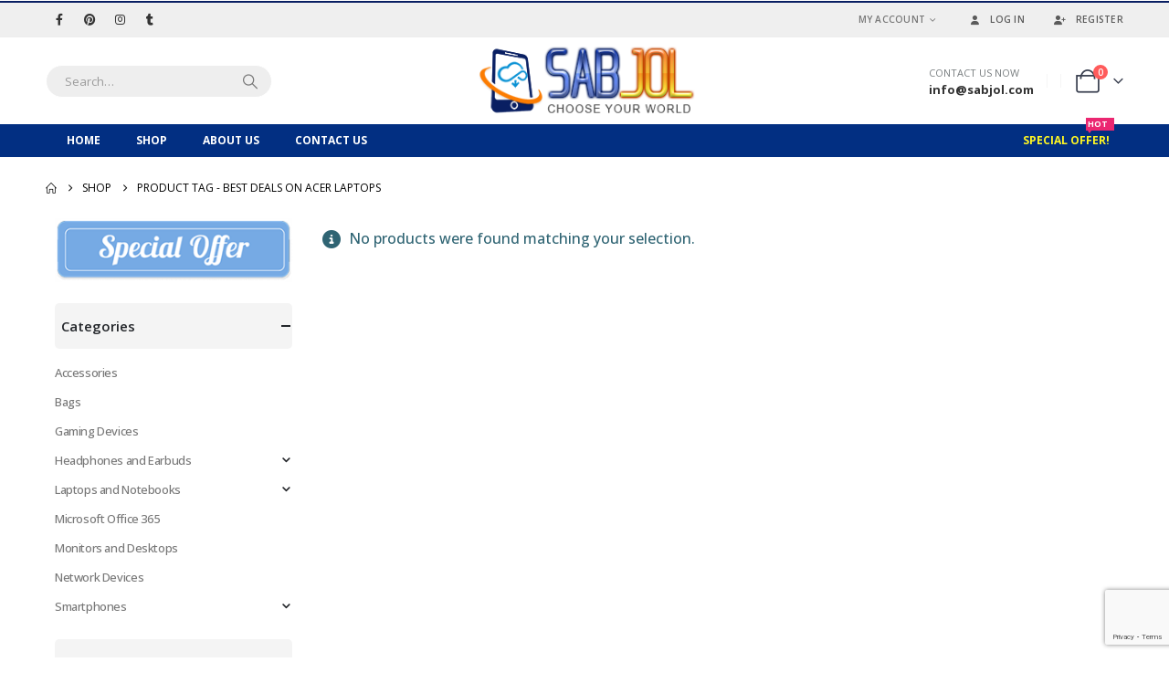

--- FILE ---
content_type: text/html; charset=UTF-8
request_url: https://sabjol.com/product-tag/best-deals-on-acer-laptops/
body_size: 23353
content:
<!DOCTYPE html>
<html lang="en-CA">
<head>
	<meta charset="UTF-8">
	<!--[if IE]><meta http-equiv='X-UA-Compatible' content='IE=edge,chrome=1'><![endif]-->
	<meta name="viewport" content="width=device-width, initial-scale=1.0, minimum-scale=1.0">
	
<title>SABJOL | Online Products and Services - Computers | Laptops | Printers | SMM | SEO | Video Ads | Content Upload</title>	
<meta name="keywords" content="sabjol Canada, sabjol.com, Shop electronics, mobile phones, computers, gaming, laptops, notebooks, Samsung, HP, Compaq, Microsoft, office products, chromebooks, smartphones, headphones, headsets, earbuds, earphones, smart watches, smart pencils" />
<meta name="description" content="SABJOL | Online Products and Services SABJOL is a Canadian Company that strives to reach out for best deals for our customers. Varieties are always available in our stores from different trusted brands in the market. We supply our valuable customers with laptops/notebooks, chromebooks, smartphones, headphones, headsets, earbuds, earphones, smart watches and smart pencils. " />
   
<!-- Google / Search Engine Tags -->
<meta  content="">
<meta  content="SABJOL is a Canadian Company that strives to reach out for best deals for our customers. Varieties are always available in our stores from different trusted brands in the market. We supply our valuable customers with laptops/notebooks, chromebooks, smartphones, headphones, headsets, earbuds, earphones, smart watches and smart pencils.">

<!-- Facebook Meta Tags -->
<meta property="og:url" content="">
<meta property="og:type" content="website">
<meta property="og:title" content="">
<meta property="og:description" content="">

<!-- Twitter Meta Tags -->
<meta name="twitter:title" content="">
<meta name="twitter:description" content="">

<!-- Global site tag (gtag.js) - Google Analytics -->
<script async src="https://www.googletagmanager.com/gtag/js?id=UA-150356923-1"></script>
<script>
  window.dataLayer = window.dataLayer || [];
  function gtag(){dataLayer.push(arguments);}
  gtag('js', new Date());
  gtag('config', 'UA-150356923-1');
</script>


	<link rel="profile" href="http://gmpg.org/xfn/11" />
	<link rel="pingback" href="https://sabjol.com/xmlrpc.php" />

		<link rel="shortcut icon" href="//sabjol.com/wp-content/themes/porto/images/logo/favicon.ico" type="image/x-icon" />
		<link rel="apple-touch-icon" href="//sabjol.com/wp-content/themes/porto/images/logo/apple-touch-icon.png" />
		<link rel="apple-touch-icon" sizes="120x120" href="//sabjol.com/wp-content/themes/porto/images/logo/apple-touch-icon_120x120.png" />
		<link rel="apple-touch-icon" sizes="76x76" href="//sabjol.com/wp-content/themes/porto/images/logo/apple-touch-icon_76x76.png" />
		<link rel="apple-touch-icon" sizes="152x152" href="//sabjol.com/wp-content/themes/porto/images/logo/apple-touch-icon_152x152.png" />
					<script>document.documentElement.className = document.documentElement.className + ' yes-js js_active js'</script>
			<meta name='robots' content='index, follow, max-image-preview:large, max-snippet:-1, max-video-preview:-1' />
	<style>img:is([sizes="auto" i], [sizes^="auto," i]) { contain-intrinsic-size: 3000px 1500px }</style>
	
            <script data-no-defer="1" data-ezscrex="false" data-cfasync="false" data-pagespeed-no-defer data-cookieconsent="ignore">
                var ctPublicFunctions = {"_ajax_nonce":"26a1cf98a8","_rest_nonce":"a55b75c195","_ajax_url":"\/wp-admin\/admin-ajax.php","_rest_url":"https:\/\/sabjol.com\/wp-json\/","data__cookies_type":"none","data__ajax_type":"rest","data__bot_detector_enabled":"1","data__frontend_data_log_enabled":1,"cookiePrefix":"","wprocket_detected":false,"host_url":"sabjol.com","text__ee_click_to_select":"Click to select the whole data","text__ee_original_email":"The complete one is","text__ee_got_it":"Got it","text__ee_blocked":"Blocked","text__ee_cannot_connect":"Cannot connect","text__ee_cannot_decode":"Can not decode email. Unknown reason","text__ee_email_decoder":"CleanTalk email decoder","text__ee_wait_for_decoding":"The magic is on the way!","text__ee_decoding_process":"Please wait a few seconds while we decode the contact data."}
            </script>
        
            <script data-no-defer="1" data-ezscrex="false" data-cfasync="false" data-pagespeed-no-defer data-cookieconsent="ignore">
                var ctPublic = {"_ajax_nonce":"26a1cf98a8","settings__forms__check_internal":"0","settings__forms__check_external":"0","settings__forms__force_protection":"0","settings__forms__search_test":"1","settings__forms__wc_add_to_cart":"0","settings__data__bot_detector_enabled":"1","settings__sfw__anti_crawler":0,"blog_home":"https:\/\/sabjol.com\/","pixel__setting":"3","pixel__enabled":true,"pixel__url":null,"data__email_check_before_post":"1","data__email_check_exist_post":"1","data__cookies_type":"none","data__key_is_ok":true,"data__visible_fields_required":true,"wl_brandname":"Anti-Spam by CleanTalk","wl_brandname_short":"CleanTalk","ct_checkjs_key":"e35a779063ac74af7cc5027e33b85de1d3ee3f98e5f926abbe970f21902b2e52","emailEncoderPassKey":"db1646f2d32f8b79ceacdf7cec4ad238","bot_detector_forms_excluded":"W10=","advancedCacheExists":false,"varnishCacheExists":false,"wc_ajax_add_to_cart":true}
            </script>
        <script>window._wca = window._wca || [];</script>

	<!-- This site is optimized with the Yoast SEO plugin v26.8 - https://yoast.com/product/yoast-seo-wordpress/ -->
	<title>best deals on Acer laptops Archives - SABJOL | Online Products and Services</title>
	<link rel="canonical" href="https://sabjol.com/product-tag/best-deals-on-acer-laptops/" />
	<meta property="og:locale" content="en_US" />
	<meta property="og:type" content="article" />
	<meta property="og:title" content="best deals on Acer laptops Archives - SABJOL | Online Products and Services" />
	<meta property="og:url" content="https://sabjol.com/product-tag/best-deals-on-acer-laptops/" />
	<meta property="og:site_name" content="SABJOL | Online Products and Services" />
	<meta property="og:image" content="https://sabjol.com/wp-content/uploads/2021/10/SABJOL-Logo.png" />
	<meta property="og:image:width" content="500" />
	<meta property="og:image:height" content="500" />
	<meta property="og:image:type" content="image/png" />
	<meta name="twitter:card" content="summary_large_image" />
	<!-- / Yoast SEO plugin. -->


<script type='application/javascript'  id='pys-version-script'>console.log('PixelYourSite Free version 11.1.5.2');</script>
<link rel='dns-prefetch' href='//fd.cleantalk.org' />
<link rel='dns-prefetch' href='//stats.wp.com' />
<link rel='dns-prefetch' href='//hcaptcha.com' />
<link rel='preconnect' href='//c0.wp.com' />
<link rel="alternate" type="application/rss+xml" title="SABJOL | Online Products and Services &raquo; Feed" href="https://sabjol.com/feed/" />
<link rel="alternate" type="application/rss+xml" title="SABJOL | Online Products and Services &raquo; Comments Feed" href="https://sabjol.com/comments/feed/" />
<link rel="alternate" type="application/rss+xml" title="SABJOL | Online Products and Services &raquo; best deals on Acer laptops Tag Feed" href="https://sabjol.com/product-tag/best-deals-on-acer-laptops/feed/" />
		<link rel="shortcut icon" href="//sabjol.com/wp-content/themes/porto/images/logo/favicon.ico" type="image/x-icon" />
				<link rel="apple-touch-icon" href="//sabjol.com/wp-content/themes/porto/images/logo/apple-touch-icon.png" />
				<link rel="apple-touch-icon" sizes="120x120" href="//sabjol.com/wp-content/themes/porto/images/logo/apple-touch-icon_120x120.png" />
				<link rel="apple-touch-icon" sizes="76x76" href="//sabjol.com/wp-content/themes/porto/images/logo/apple-touch-icon_76x76.png" />
				<link rel="apple-touch-icon" sizes="152x152" href="//sabjol.com/wp-content/themes/porto/images/logo/apple-touch-icon_152x152.png" />
		<script>
window._wpemojiSettings = {"baseUrl":"https:\/\/s.w.org\/images\/core\/emoji\/15.0.3\/72x72\/","ext":".png","svgUrl":"https:\/\/s.w.org\/images\/core\/emoji\/15.0.3\/svg\/","svgExt":".svg","source":{"concatemoji":"https:\/\/sabjol.com\/wp-includes\/js\/wp-emoji-release.min.js?ver=6.7.4"}};
/*! This file is auto-generated */
!function(i,n){var o,s,e;function c(e){try{var t={supportTests:e,timestamp:(new Date).valueOf()};sessionStorage.setItem(o,JSON.stringify(t))}catch(e){}}function p(e,t,n){e.clearRect(0,0,e.canvas.width,e.canvas.height),e.fillText(t,0,0);var t=new Uint32Array(e.getImageData(0,0,e.canvas.width,e.canvas.height).data),r=(e.clearRect(0,0,e.canvas.width,e.canvas.height),e.fillText(n,0,0),new Uint32Array(e.getImageData(0,0,e.canvas.width,e.canvas.height).data));return t.every(function(e,t){return e===r[t]})}function u(e,t,n){switch(t){case"flag":return n(e,"\ud83c\udff3\ufe0f\u200d\u26a7\ufe0f","\ud83c\udff3\ufe0f\u200b\u26a7\ufe0f")?!1:!n(e,"\ud83c\uddfa\ud83c\uddf3","\ud83c\uddfa\u200b\ud83c\uddf3")&&!n(e,"\ud83c\udff4\udb40\udc67\udb40\udc62\udb40\udc65\udb40\udc6e\udb40\udc67\udb40\udc7f","\ud83c\udff4\u200b\udb40\udc67\u200b\udb40\udc62\u200b\udb40\udc65\u200b\udb40\udc6e\u200b\udb40\udc67\u200b\udb40\udc7f");case"emoji":return!n(e,"\ud83d\udc26\u200d\u2b1b","\ud83d\udc26\u200b\u2b1b")}return!1}function f(e,t,n){var r="undefined"!=typeof WorkerGlobalScope&&self instanceof WorkerGlobalScope?new OffscreenCanvas(300,150):i.createElement("canvas"),a=r.getContext("2d",{willReadFrequently:!0}),o=(a.textBaseline="top",a.font="600 32px Arial",{});return e.forEach(function(e){o[e]=t(a,e,n)}),o}function t(e){var t=i.createElement("script");t.src=e,t.defer=!0,i.head.appendChild(t)}"undefined"!=typeof Promise&&(o="wpEmojiSettingsSupports",s=["flag","emoji"],n.supports={everything:!0,everythingExceptFlag:!0},e=new Promise(function(e){i.addEventListener("DOMContentLoaded",e,{once:!0})}),new Promise(function(t){var n=function(){try{var e=JSON.parse(sessionStorage.getItem(o));if("object"==typeof e&&"number"==typeof e.timestamp&&(new Date).valueOf()<e.timestamp+604800&&"object"==typeof e.supportTests)return e.supportTests}catch(e){}return null}();if(!n){if("undefined"!=typeof Worker&&"undefined"!=typeof OffscreenCanvas&&"undefined"!=typeof URL&&URL.createObjectURL&&"undefined"!=typeof Blob)try{var e="postMessage("+f.toString()+"("+[JSON.stringify(s),u.toString(),p.toString()].join(",")+"));",r=new Blob([e],{type:"text/javascript"}),a=new Worker(URL.createObjectURL(r),{name:"wpTestEmojiSupports"});return void(a.onmessage=function(e){c(n=e.data),a.terminate(),t(n)})}catch(e){}c(n=f(s,u,p))}t(n)}).then(function(e){for(var t in e)n.supports[t]=e[t],n.supports.everything=n.supports.everything&&n.supports[t],"flag"!==t&&(n.supports.everythingExceptFlag=n.supports.everythingExceptFlag&&n.supports[t]);n.supports.everythingExceptFlag=n.supports.everythingExceptFlag&&!n.supports.flag,n.DOMReady=!1,n.readyCallback=function(){n.DOMReady=!0}}).then(function(){return e}).then(function(){var e;n.supports.everything||(n.readyCallback(),(e=n.source||{}).concatemoji?t(e.concatemoji):e.wpemoji&&e.twemoji&&(t(e.twemoji),t(e.wpemoji)))}))}((window,document),window._wpemojiSettings);
</script>
<style id='wp-emoji-styles-inline-css'>

	img.wp-smiley, img.emoji {
		display: inline !important;
		border: none !important;
		box-shadow: none !important;
		height: 1em !important;
		width: 1em !important;
		margin: 0 0.07em !important;
		vertical-align: -0.1em !important;
		background: none !important;
		padding: 0 !important;
	}
</style>
<link rel='stylesheet' id='wp-block-library-css' href='https://c0.wp.com/c/6.7.4/wp-includes/css/dist/block-library/style.min.css' media='all' />
<style id='wp-block-library-theme-inline-css'>
.wp-block-audio :where(figcaption){color:#555;font-size:13px;text-align:center}.is-dark-theme .wp-block-audio :where(figcaption){color:#ffffffa6}.wp-block-audio{margin:0 0 1em}.wp-block-code{border:1px solid #ccc;border-radius:4px;font-family:Menlo,Consolas,monaco,monospace;padding:.8em 1em}.wp-block-embed :where(figcaption){color:#555;font-size:13px;text-align:center}.is-dark-theme .wp-block-embed :where(figcaption){color:#ffffffa6}.wp-block-embed{margin:0 0 1em}.blocks-gallery-caption{color:#555;font-size:13px;text-align:center}.is-dark-theme .blocks-gallery-caption{color:#ffffffa6}:root :where(.wp-block-image figcaption){color:#555;font-size:13px;text-align:center}.is-dark-theme :root :where(.wp-block-image figcaption){color:#ffffffa6}.wp-block-image{margin:0 0 1em}.wp-block-pullquote{border-bottom:4px solid;border-top:4px solid;color:currentColor;margin-bottom:1.75em}.wp-block-pullquote cite,.wp-block-pullquote footer,.wp-block-pullquote__citation{color:currentColor;font-size:.8125em;font-style:normal;text-transform:uppercase}.wp-block-quote{border-left:.25em solid;margin:0 0 1.75em;padding-left:1em}.wp-block-quote cite,.wp-block-quote footer{color:currentColor;font-size:.8125em;font-style:normal;position:relative}.wp-block-quote:where(.has-text-align-right){border-left:none;border-right:.25em solid;padding-left:0;padding-right:1em}.wp-block-quote:where(.has-text-align-center){border:none;padding-left:0}.wp-block-quote.is-large,.wp-block-quote.is-style-large,.wp-block-quote:where(.is-style-plain){border:none}.wp-block-search .wp-block-search__label{font-weight:700}.wp-block-search__button{border:1px solid #ccc;padding:.375em .625em}:where(.wp-block-group.has-background){padding:1.25em 2.375em}.wp-block-separator.has-css-opacity{opacity:.4}.wp-block-separator{border:none;border-bottom:2px solid;margin-left:auto;margin-right:auto}.wp-block-separator.has-alpha-channel-opacity{opacity:1}.wp-block-separator:not(.is-style-wide):not(.is-style-dots){width:100px}.wp-block-separator.has-background:not(.is-style-dots){border-bottom:none;height:1px}.wp-block-separator.has-background:not(.is-style-wide):not(.is-style-dots){height:2px}.wp-block-table{margin:0 0 1em}.wp-block-table td,.wp-block-table th{word-break:normal}.wp-block-table :where(figcaption){color:#555;font-size:13px;text-align:center}.is-dark-theme .wp-block-table :where(figcaption){color:#ffffffa6}.wp-block-video :where(figcaption){color:#555;font-size:13px;text-align:center}.is-dark-theme .wp-block-video :where(figcaption){color:#ffffffa6}.wp-block-video{margin:0 0 1em}:root :where(.wp-block-template-part.has-background){margin-bottom:0;margin-top:0;padding:1.25em 2.375em}
</style>
<link rel='stylesheet' id='mediaelement-css' href='https://c0.wp.com/c/6.7.4/wp-includes/js/mediaelement/mediaelementplayer-legacy.min.css' media='all' />
<link rel='stylesheet' id='wp-mediaelement-css' href='https://c0.wp.com/c/6.7.4/wp-includes/js/mediaelement/wp-mediaelement.min.css' media='all' />
<style id='jetpack-sharing-buttons-style-inline-css'>
.jetpack-sharing-buttons__services-list{display:flex;flex-direction:row;flex-wrap:wrap;gap:0;list-style-type:none;margin:5px;padding:0}.jetpack-sharing-buttons__services-list.has-small-icon-size{font-size:12px}.jetpack-sharing-buttons__services-list.has-normal-icon-size{font-size:16px}.jetpack-sharing-buttons__services-list.has-large-icon-size{font-size:24px}.jetpack-sharing-buttons__services-list.has-huge-icon-size{font-size:36px}@media print{.jetpack-sharing-buttons__services-list{display:none!important}}.editor-styles-wrapper .wp-block-jetpack-sharing-buttons{gap:0;padding-inline-start:0}ul.jetpack-sharing-buttons__services-list.has-background{padding:1.25em 2.375em}
</style>
<link rel='stylesheet' id='jquery-selectBox-css' href='https://sabjol.com/wp-content/plugins/yith-woocommerce-wishlist/assets/css/jquery.selectBox.css?ver=1.2.0' media='all' />
<link rel='stylesheet' id='woocommerce_prettyPhoto_css-css' href='//sabjol.com/wp-content/plugins/woocommerce/assets/css/prettyPhoto.css?ver=3.1.6' media='all' />
<link rel='stylesheet' id='yith-wcwl-main-css' href='https://sabjol.com/wp-content/plugins/yith-woocommerce-wishlist/assets/css/style.css?ver=4.12.0' media='all' />
<style id='yith-wcwl-main-inline-css'>
 :root { --add-to-wishlist-icon-color: #222529; --added-to-wishlist-icon-color: #c10000; --rounded-corners-radius: 16px; --add-to-cart-rounded-corners-radius: 16px; --feedback-duration: 3s } 
 :root { --add-to-wishlist-icon-color: #222529; --added-to-wishlist-icon-color: #c10000; --rounded-corners-radius: 16px; --add-to-cart-rounded-corners-radius: 16px; --feedback-duration: 3s } 
</style>
<style id='classic-theme-styles-inline-css'>
/*! This file is auto-generated */
.wp-block-button__link{color:#fff;background-color:#32373c;border-radius:9999px;box-shadow:none;text-decoration:none;padding:calc(.667em + 2px) calc(1.333em + 2px);font-size:1.125em}.wp-block-file__button{background:#32373c;color:#fff;text-decoration:none}
</style>
<style id='global-styles-inline-css'>
:root{--wp--preset--aspect-ratio--square: 1;--wp--preset--aspect-ratio--4-3: 4/3;--wp--preset--aspect-ratio--3-4: 3/4;--wp--preset--aspect-ratio--3-2: 3/2;--wp--preset--aspect-ratio--2-3: 2/3;--wp--preset--aspect-ratio--16-9: 16/9;--wp--preset--aspect-ratio--9-16: 9/16;--wp--preset--color--black: #000000;--wp--preset--color--cyan-bluish-gray: #abb8c3;--wp--preset--color--white: #ffffff;--wp--preset--color--pale-pink: #f78da7;--wp--preset--color--vivid-red: #cf2e2e;--wp--preset--color--luminous-vivid-orange: #ff6900;--wp--preset--color--luminous-vivid-amber: #fcb900;--wp--preset--color--light-green-cyan: #7bdcb5;--wp--preset--color--vivid-green-cyan: #00d084;--wp--preset--color--pale-cyan-blue: #8ed1fc;--wp--preset--color--vivid-cyan-blue: #0693e3;--wp--preset--color--vivid-purple: #9b51e0;--wp--preset--color--primary: var(--porto-primary-color);--wp--preset--color--secondary: var(--porto-secondary-color);--wp--preset--color--tertiary: var(--porto-tertiary-color);--wp--preset--color--quaternary: var(--porto-quaternary-color);--wp--preset--color--dark: var(--porto-dark-color);--wp--preset--color--light: var(--porto-light-color);--wp--preset--color--primary-hover: var(--porto-primary-light-5);--wp--preset--gradient--vivid-cyan-blue-to-vivid-purple: linear-gradient(135deg,rgba(6,147,227,1) 0%,rgb(155,81,224) 100%);--wp--preset--gradient--light-green-cyan-to-vivid-green-cyan: linear-gradient(135deg,rgb(122,220,180) 0%,rgb(0,208,130) 100%);--wp--preset--gradient--luminous-vivid-amber-to-luminous-vivid-orange: linear-gradient(135deg,rgba(252,185,0,1) 0%,rgba(255,105,0,1) 100%);--wp--preset--gradient--luminous-vivid-orange-to-vivid-red: linear-gradient(135deg,rgba(255,105,0,1) 0%,rgb(207,46,46) 100%);--wp--preset--gradient--very-light-gray-to-cyan-bluish-gray: linear-gradient(135deg,rgb(238,238,238) 0%,rgb(169,184,195) 100%);--wp--preset--gradient--cool-to-warm-spectrum: linear-gradient(135deg,rgb(74,234,220) 0%,rgb(151,120,209) 20%,rgb(207,42,186) 40%,rgb(238,44,130) 60%,rgb(251,105,98) 80%,rgb(254,248,76) 100%);--wp--preset--gradient--blush-light-purple: linear-gradient(135deg,rgb(255,206,236) 0%,rgb(152,150,240) 100%);--wp--preset--gradient--blush-bordeaux: linear-gradient(135deg,rgb(254,205,165) 0%,rgb(254,45,45) 50%,rgb(107,0,62) 100%);--wp--preset--gradient--luminous-dusk: linear-gradient(135deg,rgb(255,203,112) 0%,rgb(199,81,192) 50%,rgb(65,88,208) 100%);--wp--preset--gradient--pale-ocean: linear-gradient(135deg,rgb(255,245,203) 0%,rgb(182,227,212) 50%,rgb(51,167,181) 100%);--wp--preset--gradient--electric-grass: linear-gradient(135deg,rgb(202,248,128) 0%,rgb(113,206,126) 100%);--wp--preset--gradient--midnight: linear-gradient(135deg,rgb(2,3,129) 0%,rgb(40,116,252) 100%);--wp--preset--font-size--small: 13px;--wp--preset--font-size--medium: 20px;--wp--preset--font-size--large: 36px;--wp--preset--font-size--x-large: 42px;--wp--preset--spacing--20: 0.44rem;--wp--preset--spacing--30: 0.67rem;--wp--preset--spacing--40: 1rem;--wp--preset--spacing--50: 1.5rem;--wp--preset--spacing--60: 2.25rem;--wp--preset--spacing--70: 3.38rem;--wp--preset--spacing--80: 5.06rem;--wp--preset--shadow--natural: 6px 6px 9px rgba(0, 0, 0, 0.2);--wp--preset--shadow--deep: 12px 12px 50px rgba(0, 0, 0, 0.4);--wp--preset--shadow--sharp: 6px 6px 0px rgba(0, 0, 0, 0.2);--wp--preset--shadow--outlined: 6px 6px 0px -3px rgba(255, 255, 255, 1), 6px 6px rgba(0, 0, 0, 1);--wp--preset--shadow--crisp: 6px 6px 0px rgba(0, 0, 0, 1);}:where(.is-layout-flex){gap: 0.5em;}:where(.is-layout-grid){gap: 0.5em;}body .is-layout-flex{display: flex;}.is-layout-flex{flex-wrap: wrap;align-items: center;}.is-layout-flex > :is(*, div){margin: 0;}body .is-layout-grid{display: grid;}.is-layout-grid > :is(*, div){margin: 0;}:where(.wp-block-columns.is-layout-flex){gap: 2em;}:where(.wp-block-columns.is-layout-grid){gap: 2em;}:where(.wp-block-post-template.is-layout-flex){gap: 1.25em;}:where(.wp-block-post-template.is-layout-grid){gap: 1.25em;}.has-black-color{color: var(--wp--preset--color--black) !important;}.has-cyan-bluish-gray-color{color: var(--wp--preset--color--cyan-bluish-gray) !important;}.has-white-color{color: var(--wp--preset--color--white) !important;}.has-pale-pink-color{color: var(--wp--preset--color--pale-pink) !important;}.has-vivid-red-color{color: var(--wp--preset--color--vivid-red) !important;}.has-luminous-vivid-orange-color{color: var(--wp--preset--color--luminous-vivid-orange) !important;}.has-luminous-vivid-amber-color{color: var(--wp--preset--color--luminous-vivid-amber) !important;}.has-light-green-cyan-color{color: var(--wp--preset--color--light-green-cyan) !important;}.has-vivid-green-cyan-color{color: var(--wp--preset--color--vivid-green-cyan) !important;}.has-pale-cyan-blue-color{color: var(--wp--preset--color--pale-cyan-blue) !important;}.has-vivid-cyan-blue-color{color: var(--wp--preset--color--vivid-cyan-blue) !important;}.has-vivid-purple-color{color: var(--wp--preset--color--vivid-purple) !important;}.has-black-background-color{background-color: var(--wp--preset--color--black) !important;}.has-cyan-bluish-gray-background-color{background-color: var(--wp--preset--color--cyan-bluish-gray) !important;}.has-white-background-color{background-color: var(--wp--preset--color--white) !important;}.has-pale-pink-background-color{background-color: var(--wp--preset--color--pale-pink) !important;}.has-vivid-red-background-color{background-color: var(--wp--preset--color--vivid-red) !important;}.has-luminous-vivid-orange-background-color{background-color: var(--wp--preset--color--luminous-vivid-orange) !important;}.has-luminous-vivid-amber-background-color{background-color: var(--wp--preset--color--luminous-vivid-amber) !important;}.has-light-green-cyan-background-color{background-color: var(--wp--preset--color--light-green-cyan) !important;}.has-vivid-green-cyan-background-color{background-color: var(--wp--preset--color--vivid-green-cyan) !important;}.has-pale-cyan-blue-background-color{background-color: var(--wp--preset--color--pale-cyan-blue) !important;}.has-vivid-cyan-blue-background-color{background-color: var(--wp--preset--color--vivid-cyan-blue) !important;}.has-vivid-purple-background-color{background-color: var(--wp--preset--color--vivid-purple) !important;}.has-black-border-color{border-color: var(--wp--preset--color--black) !important;}.has-cyan-bluish-gray-border-color{border-color: var(--wp--preset--color--cyan-bluish-gray) !important;}.has-white-border-color{border-color: var(--wp--preset--color--white) !important;}.has-pale-pink-border-color{border-color: var(--wp--preset--color--pale-pink) !important;}.has-vivid-red-border-color{border-color: var(--wp--preset--color--vivid-red) !important;}.has-luminous-vivid-orange-border-color{border-color: var(--wp--preset--color--luminous-vivid-orange) !important;}.has-luminous-vivid-amber-border-color{border-color: var(--wp--preset--color--luminous-vivid-amber) !important;}.has-light-green-cyan-border-color{border-color: var(--wp--preset--color--light-green-cyan) !important;}.has-vivid-green-cyan-border-color{border-color: var(--wp--preset--color--vivid-green-cyan) !important;}.has-pale-cyan-blue-border-color{border-color: var(--wp--preset--color--pale-cyan-blue) !important;}.has-vivid-cyan-blue-border-color{border-color: var(--wp--preset--color--vivid-cyan-blue) !important;}.has-vivid-purple-border-color{border-color: var(--wp--preset--color--vivid-purple) !important;}.has-vivid-cyan-blue-to-vivid-purple-gradient-background{background: var(--wp--preset--gradient--vivid-cyan-blue-to-vivid-purple) !important;}.has-light-green-cyan-to-vivid-green-cyan-gradient-background{background: var(--wp--preset--gradient--light-green-cyan-to-vivid-green-cyan) !important;}.has-luminous-vivid-amber-to-luminous-vivid-orange-gradient-background{background: var(--wp--preset--gradient--luminous-vivid-amber-to-luminous-vivid-orange) !important;}.has-luminous-vivid-orange-to-vivid-red-gradient-background{background: var(--wp--preset--gradient--luminous-vivid-orange-to-vivid-red) !important;}.has-very-light-gray-to-cyan-bluish-gray-gradient-background{background: var(--wp--preset--gradient--very-light-gray-to-cyan-bluish-gray) !important;}.has-cool-to-warm-spectrum-gradient-background{background: var(--wp--preset--gradient--cool-to-warm-spectrum) !important;}.has-blush-light-purple-gradient-background{background: var(--wp--preset--gradient--blush-light-purple) !important;}.has-blush-bordeaux-gradient-background{background: var(--wp--preset--gradient--blush-bordeaux) !important;}.has-luminous-dusk-gradient-background{background: var(--wp--preset--gradient--luminous-dusk) !important;}.has-pale-ocean-gradient-background{background: var(--wp--preset--gradient--pale-ocean) !important;}.has-electric-grass-gradient-background{background: var(--wp--preset--gradient--electric-grass) !important;}.has-midnight-gradient-background{background: var(--wp--preset--gradient--midnight) !important;}.has-small-font-size{font-size: var(--wp--preset--font-size--small) !important;}.has-medium-font-size{font-size: var(--wp--preset--font-size--medium) !important;}.has-large-font-size{font-size: var(--wp--preset--font-size--large) !important;}.has-x-large-font-size{font-size: var(--wp--preset--font-size--x-large) !important;}
:where(.wp-block-post-template.is-layout-flex){gap: 1.25em;}:where(.wp-block-post-template.is-layout-grid){gap: 1.25em;}
:where(.wp-block-columns.is-layout-flex){gap: 2em;}:where(.wp-block-columns.is-layout-grid){gap: 2em;}
:root :where(.wp-block-pullquote){font-size: 1.5em;line-height: 1.6;}
</style>
<link rel='stylesheet' id='cleantalk-public-css-css' href='https://sabjol.com/wp-content/plugins/cleantalk-spam-protect/css/cleantalk-public.min.css?ver=6.71.1_1769458387' media='all' />
<link rel='stylesheet' id='cleantalk-email-decoder-css-css' href='https://sabjol.com/wp-content/plugins/cleantalk-spam-protect/css/cleantalk-email-decoder.min.css?ver=6.71.1_1769458387' media='all' />
<link rel='stylesheet' id='contact-form-7-css' href='https://sabjol.com/wp-content/plugins/contact-form-7/includes/css/styles.css?ver=6.1.4' media='all' />
<link rel='stylesheet' id='jquery.ticker-css' href='https://sabjol.com/wp-content/plugins/jquery-news-ticker/inc/jquery-news-ticker.css?ver=6.7.4' media='all' />
<link rel='stylesheet' id='menu-image-css' href='https://sabjol.com/wp-content/plugins/menu-image/includes/css/menu-image.css?ver=3.13' media='all' />
<link rel='stylesheet' id='dashicons-css' href='https://c0.wp.com/c/6.7.4/wp-includes/css/dashicons.min.css' media='all' />
<style id='dashicons-inline-css'>
[data-font="Dashicons"]:before {font-family: 'Dashicons' !important;content: attr(data-icon) !important;speak: none !important;font-weight: normal !important;font-variant: normal !important;text-transform: none !important;line-height: 1 !important;font-style: normal !important;-webkit-font-smoothing: antialiased !important;-moz-osx-font-smoothing: grayscale !important;}
</style>
<link rel='stylesheet' id='saswp-style-css' href='https://sabjol.com/wp-content/plugins/schema-and-structured-data-for-wp/admin_section/css/saswp-style.min.css?ver=1.54.2' media='all' />
<style id='wpxpo-global-style-inline-css'>
:root {
			--preset-color1: #037fff;
			--preset-color2: #026fe0;
			--preset-color3: #071323;
			--preset-color4: #132133;
			--preset-color5: #34495e;
			--preset-color6: #787676;
			--preset-color7: #f0f2f3;
			--preset-color8: #f8f9fa;
			--preset-color9: #ffffff;
		}{}
</style>
<style id='ultp-preset-colors-style-inline-css'>
:root { --postx_preset_Base_1_color: #f4f4ff; --postx_preset_Base_2_color: #dddff8; --postx_preset_Base_3_color: #B4B4D6; --postx_preset_Primary_color: #3323f0; --postx_preset_Secondary_color: #4a5fff; --postx_preset_Tertiary_color: #FFFFFF; --postx_preset_Contrast_3_color: #545472; --postx_preset_Contrast_2_color: #262657; --postx_preset_Contrast_1_color: #10102e; --postx_preset_Over_Primary_color: #ffffff;  }
</style>
<style id='ultp-preset-gradient-style-inline-css'>
:root { --postx_preset_Primary_to_Secondary_to_Right_gradient: linear-gradient(90deg, var(--postx_preset_Primary_color) 0%, var(--postx_preset_Secondary_color) 100%); --postx_preset_Primary_to_Secondary_to_Bottom_gradient: linear-gradient(180deg, var(--postx_preset_Primary_color) 0%, var(--postx_preset_Secondary_color) 100%); --postx_preset_Secondary_to_Primary_to_Right_gradient: linear-gradient(90deg, var(--postx_preset_Secondary_color) 0%, var(--postx_preset_Primary_color) 100%); --postx_preset_Secondary_to_Primary_to_Bottom_gradient: linear-gradient(180deg, var(--postx_preset_Secondary_color) 0%, var(--postx_preset_Primary_color) 100%); --postx_preset_Cold_Evening_gradient: linear-gradient(0deg, rgb(12, 52, 131) 0%, rgb(162, 182, 223) 100%, rgb(107, 140, 206) 100%, rgb(162, 182, 223) 100%); --postx_preset_Purple_Division_gradient: linear-gradient(0deg, rgb(112, 40, 228) 0%, rgb(229, 178, 202) 100%); --postx_preset_Over_Sun_gradient: linear-gradient(60deg, rgb(171, 236, 214) 0%, rgb(251, 237, 150) 100%); --postx_preset_Morning_Salad_gradient: linear-gradient(-255deg, rgb(183, 248, 219) 0%, rgb(80, 167, 194) 100%); --postx_preset_Fabled_Sunset_gradient: linear-gradient(-270deg, rgb(35, 21, 87) 0%, rgb(68, 16, 122) 29%, rgb(255, 19, 97) 67%, rgb(255, 248, 0) 100%);  }
</style>
<style id='ultp-preset-typo-style-inline-css'>
:root { --postx_preset_Heading_typo_font_family: Helvetica; --postx_preset_Heading_typo_font_family_type: sans-serif; --postx_preset_Heading_typo_font_weight: 600; --postx_preset_Heading_typo_text_transform: capitalize; --postx_preset_Body_and_Others_typo_font_family: Helvetica; --postx_preset_Body_and_Others_typo_font_family_type: sans-serif; --postx_preset_Body_and_Others_typo_font_weight: 400; --postx_preset_Body_and_Others_typo_text_transform: lowercase; --postx_preset_body_typo_font_size_lg: 16px; --postx_preset_paragraph_1_typo_font_size_lg: 12px; --postx_preset_paragraph_2_typo_font_size_lg: 12px; --postx_preset_paragraph_3_typo_font_size_lg: 12px; --postx_preset_heading_h1_typo_font_size_lg: 42px; --postx_preset_heading_h2_typo_font_size_lg: 36px; --postx_preset_heading_h3_typo_font_size_lg: 30px; --postx_preset_heading_h4_typo_font_size_lg: 24px; --postx_preset_heading_h5_typo_font_size_lg: 20px; --postx_preset_heading_h6_typo_font_size_lg: 16px; }
</style>
<style id='woocommerce-inline-inline-css'>
.woocommerce form .form-row .required { visibility: visible; }
</style>
<link rel='stylesheet' id='brands-styles-css' href='https://c0.wp.com/p/woocommerce/10.3.7/assets/css/brands.css' media='all' />
<link rel='stylesheet' id='heateor_sss_frontend_css-css' href='https://sabjol.com/wp-content/plugins/sassy-social-share/public/css/sassy-social-share-public.css?ver=3.3.79' media='all' />
<style id='heateor_sss_frontend_css-inline-css'>
.heateor_sss_button_instagram span.heateor_sss_svg,a.heateor_sss_instagram span.heateor_sss_svg{background:radial-gradient(circle at 30% 107%,#fdf497 0,#fdf497 5%,#fd5949 45%,#d6249f 60%,#285aeb 90%)}.heateor_sss_horizontal_sharing .heateor_sss_svg,.heateor_sss_standard_follow_icons_container .heateor_sss_svg{color:#fff;border-width:0px;border-style:solid;border-color:transparent}.heateor_sss_horizontal_sharing .heateorSssTCBackground{color:#666}.heateor_sss_horizontal_sharing span.heateor_sss_svg:hover,.heateor_sss_standard_follow_icons_container span.heateor_sss_svg:hover{border-color:transparent;}.heateor_sss_vertical_sharing span.heateor_sss_svg,.heateor_sss_floating_follow_icons_container span.heateor_sss_svg{color:#fff;border-width:0px;border-style:solid;border-color:transparent;}.heateor_sss_vertical_sharing .heateorSssTCBackground{color:#666;}.heateor_sss_vertical_sharing span.heateor_sss_svg:hover,.heateor_sss_floating_follow_icons_container span.heateor_sss_svg:hover{border-color:transparent;}@media screen and (max-width:783px) {.heateor_sss_vertical_sharing{display:none!important}}div.heateor_sss_sharing_title{text-align:center}div.heateor_sss_sharing_ul{width:100%;text-align:center;}div.heateor_sss_horizontal_sharing div.heateor_sss_sharing_ul a{float:none!important;display:inline-block;}
</style>
<link rel='stylesheet' id='forget-about-shortcode-buttons-css' href='https://sabjol.com/wp-content/plugins/forget-about-shortcode-buttons/public/css/button-styles.css?ver=2.1.3' media='all' />
<link rel='stylesheet' id='porto-fs-progress-bar-css' href='https://sabjol.com/wp-content/themes/porto/inc/lib/woocommerce-shipping-progress-bar/shipping-progress-bar.css?ver=7.7.3' media='all' />
<link rel='stylesheet' id='porto-css-vars-css' href='https://sabjol.com/wp-content/uploads/porto_styles/theme_css_vars.css?ver=7.7.3' media='all' />
<link rel='stylesheet' id='js_composer_front-css' href='https://sabjol.com/wp-content/plugins/js_composer/assets/css/js_composer.min.css?ver=8.7.2' media='all' />
<link rel='stylesheet' id='bootstrap-css' href='https://sabjol.com/wp-content/uploads/porto_styles/bootstrap.css?ver=7.7.3' media='all' />
<link rel='stylesheet' id='porto-plugins-css' href='https://sabjol.com/wp-content/themes/porto/css/plugins.css?ver=7.7.3' media='all' />
<link rel='stylesheet' id='porto-theme-css' href='https://sabjol.com/wp-content/themes/porto/css/theme.css?ver=7.7.3' media='all' />
<link rel='stylesheet' id='porto-animate-css' href='https://sabjol.com/wp-content/themes/porto/css/part/animate.css?ver=7.7.3' media='all' />
<link rel='stylesheet' id='porto-widget-contact-info-css' href='https://sabjol.com/wp-content/themes/porto/css/part/widget-contact-info.css?ver=7.7.3' media='all' />
<link rel='stylesheet' id='porto-widget-text-css' href='https://sabjol.com/wp-content/themes/porto/css/part/widget-text.css?ver=7.7.3' media='all' />
<link rel='stylesheet' id='porto-widget-tag-cloud-css' href='https://sabjol.com/wp-content/themes/porto/css/part/widget-tag-cloud.css?ver=7.7.3' media='all' />
<link rel='stylesheet' id='porto-widget-follow-us-css' href='https://sabjol.com/wp-content/themes/porto/css/part/widget-follow-us.css?ver=7.7.3' media='all' />
<link rel='stylesheet' id='porto-blog-legacy-css' href='https://sabjol.com/wp-content/themes/porto/css/part/blog-legacy.css?ver=7.7.3' media='all' />
<link rel='stylesheet' id='porto-header-shop-css' href='https://sabjol.com/wp-content/themes/porto/css/part/header-shop.css?ver=7.7.3' media='all' />
<link rel='stylesheet' id='porto-header-legacy-css' href='https://sabjol.com/wp-content/themes/porto/css/part/header-legacy.css?ver=7.7.3' media='all' />
<link rel='stylesheet' id='porto-footer-legacy-css' href='https://sabjol.com/wp-content/themes/porto/css/part/footer-legacy.css?ver=7.7.3' media='all' />
<link rel='stylesheet' id='porto-side-nav-panel-css' href='https://sabjol.com/wp-content/themes/porto/css/part/side-nav-panel.css?ver=7.7.3' media='all' />
<link rel='stylesheet' id='porto-footer-ribbon-css' href='https://sabjol.com/wp-content/themes/porto/css/part/footer-ribbon.css?ver=7.7.3' media='all' />
<link rel='stylesheet' id='porto-revslider-css' href='https://sabjol.com/wp-content/themes/porto/css/part/revslider.css?ver=7.7.3' media='all' />
<link rel='stylesheet' id='porto-media-mobile-sidebar-css' href='https://sabjol.com/wp-content/themes/porto/css/part/media-mobile-sidebar.css?ver=7.7.3' media='(max-width:991px)' />
<link rel='stylesheet' id='porto-shortcodes-css' href='https://sabjol.com/wp-content/uploads/porto_styles/shortcodes.css?ver=7.7.3' media='all' />
<link rel='stylesheet' id='porto-theme-shop-css' href='https://sabjol.com/wp-content/themes/porto/css/theme_shop.css?ver=7.7.3' media='all' />
<link rel='stylesheet' id='porto-shop-legacy-css' href='https://sabjol.com/wp-content/themes/porto/css/part/shop-legacy.css?ver=7.7.3' media='all' />
<link rel='stylesheet' id='porto-shop-sidebar-base-css' href='https://sabjol.com/wp-content/themes/porto/css/part/shop-sidebar-base.css?ver=7.7.3' media='all' />
<link rel='stylesheet' id='porto-wooco-widget-price-filter-css' href='https://sabjol.com/wp-content/themes/porto/css/part/woo-widget-price-filter.css?ver=7.7.3' media='all' />
<link rel='stylesheet' id='porto-woo-widget-rating-filter-css' href='https://sabjol.com/wp-content/themes/porto/css/part/woo-widget-rating-filter.css?ver=7.7.3' media='all' />
<link rel='stylesheet' id='porto-shop-toolbar-css' href='https://sabjol.com/wp-content/themes/porto/css/theme/shop/other/toolbar.css?ver=7.7.3' media='all' />
<link rel='stylesheet' id='porto-theme-wpb-css' href='https://sabjol.com/wp-content/themes/porto/css/theme_wpb.css?ver=7.7.3' media='all' />
<link rel='stylesheet' id='porto-dynamic-style-css' href='https://sabjol.com/wp-content/uploads/porto_styles/dynamic_style.css?ver=7.7.3' media='all' />
<link rel='stylesheet' id='porto-type-builder-css' href='https://sabjol.com/wp-content/plugins/porto-functionality/builders/assets/type-builder.css?ver=3.7.2' media='all' />
<link rel='stylesheet' id='porto-account-login-style-css' href='https://sabjol.com/wp-content/themes/porto/css/theme/shop/login-style/account-login.css?ver=7.7.3' media='all' />
<link rel='stylesheet' id='porto-theme-woopage-css' href='https://sabjol.com/wp-content/themes/porto/css/theme/shop/other/woopage.css?ver=7.7.3' media='all' />
<link rel='stylesheet' id='porto-style-css' href='https://sabjol.com/wp-content/themes/porto/style.css?ver=7.7.3' media='all' />
<style id='porto-style-inline-css'>
.side-header-narrow-bar-logo{max-width:250px}#header,.sticky-header .header-main.sticky{border-top:2px solid #091f62}@media (min-width:992px){#header{margin:1px 0 1px 0}}.page-top ul.breadcrumb > li.home{display:inline-block}.page-top ul.breadcrumb > li.home a{position:relative;width:1em;text-indent:-9999px}.page-top ul.breadcrumb > li.home a:after{content:"\e883";font-family:'porto';float:left;text-indent:0}#header.sticky-header .main-menu > li.menu-item > a,#header.sticky-header .main-menu > li.menu-custom-content a{color:#333333}#header.sticky-header .main-menu > li.menu-item:hover > a,#header.sticky-header .main-menu > li.menu-item.active:hover > a,#header.sticky-header .main-menu > li.menu-custom-content:hover a{color:#ff9400}#header.sticky-header .main-menu > li.menu-item.active > a,#header.sticky-header .main-menu > li.menu-custom-content.active a{color:#fc7c01}.font-bold{font-weight:bold !important}.overflow-hidden{overflow:hidden}#header .searchform button{width:46px;padding:0}#header .header-contact span{margin-top:-2px!important;display:inline-block;font-size:11px;text-align:left;letter-spacing:0;color:#787d7f}#header .header-contact span b{font-size:13px;font-weight:700;display:block;line-height:15px;letter-spacing:0;color:#333333}#header .mobile-toggle{font-size:20px;padding:7px 10px;margin-left:0}.sticky-header #main-menu.centered .menu-center{text-align:left}.owl-carousel:not(.show-nav-title) .owl-nav [class*='owl-']{font-size:24px;width:1em;height:1em}.owl-carousel:not(.show-nav-title) .owl-nav .owl-prev:before{content:"\e829"}.owl-carousel:not(.show-nav-title) .owl-nav .owl-next:before{content:"\e828"}.home-banner-slider .owl-carousel .owl-nav [class*='owl-']{font-size:48px}.owl-carousel.nav-style-4 .owl-nav [class*="owl-"],.owl-carousel.nav-style-1 .owl-nav [class*="owl-"]{color:#bfbfbf}.product-image .inner{overflow:visible}ul.products .price,ul.product_list_widget li .product-details .amount,.widget ul.product_list_widget li .product-details .amount{font-family:'Oswald';font-weight:400;letter-spacing:.005em}ul.products li.product-col .price{font-size:18px;color:#2b2b2d}ul.products li.product-col h3{font-size:14px;color:#2b2b2d}.tabs.tabs-simple .featured-boxes{border-bottom:2px solid #eee;font-family:Oswald;font-weight:bold;margin-bottom:30px}.tabs.tabs-simple .featured-boxes{-webkit-justify-content:flex-start;-moz-justify-content:flex-start;-ms-flex-pack:start;justify-content:flex-start}.tabs.tabs-simple .featured-boxes > li{margin-bottom:-2px;padding-left:0;padding-right:30px}.tabs.tabs-simple .featured-boxes > li .nav-link{padding:10px 0 !important;border-bottom-width:2px !important;font-size:14px !important;letter-spacing:.05em}.tabs.tabs-simple .nav-tabs > li .nav-link,.tabs.tabs-simple .nav-tabs > li .nav-link:hover,.tabs.tabs-simple .nav-tabs > li .nav-link:focus{color:#282d3b}.tabs.tabs-simple .nav-tabs > li .nav-link:hover,.tabs.tabs-simple .nav-tabs > li .nav-link:focus,.tabs.tabs-simple .nav-tabs > li.active .nav-link:hover,.tabs.tabs-simple .nav-tabs > li.active .nav-link:focus,.tabs.tabs-simple .nav-tabs > li.active .nav-link{color:#022f82}.no-breadcrumbs .main-content,body.woocommerce .main-content,.no-breadcrumbs .left-sidebar,body.woocommerce .left-sidebar,.no-breadcrumbs .right-sidebar,body.woocommerce .right-sidebar{padding-top:0}#footer .widgettitle,#footer .widget-title{font-size:16px;text-transform:uppercase}#footer .contact-info .contact-details strong{font-family:Oswald;font-size:13px;font-weight:400;text-transform:uppercase}#footer .widget.contact-info .contact-details i{color:#fff}#footer .widget.contact-info .contact-details strong,#footer .widget.contact-info .contact-details span{line-height:20px;padding-left:0}#footer .footer-main > .container:after{content:'';position:absolute;left:15px;bottom:0;width:calc(100% - 30px);border-bottom:1px solid #353a3e}#footer .widget_wysija_cont .wysija-input,#footer .widget_wysija_cont .wysija-submit{font-size:13px}#footer .widget_wysija_cont .wysija-submit{background:#393939;color:#fff;padding-left:20px;padding-right:20px;text-transform:uppercase;font-weight:600}.newsletter-popup-form .formError .formErrorContent{color:#fff !important;width:165px}.newsletter-popup-form .wysija-submit:hover{background:#e6e6e6}.newsletter-popup-form{position:relative;max-width:700px;width:100%;margin-left:auto;margin-right:auto;box-shadow:0 10px 25px rgba(0,0,0,0.5);background:url(//sabjol.com/wp-content/uploads/2019/10/newsletter_popup_bg.jpg) no-repeat;background-size:cover;padding:30px 30px 10px;background-position:bottom right}.newsletter-popup-form .porto-modal-content{max-width:332px;padding:0;text-align:center;width:100%;background:none}.newsletter-popup-form h2{color:#313131;font-size:16px;font-weight:700;letter-spacing:0;margin:20px 0 12px}.newsletter-popup-form .widget_wysija{color:#444;font-size:13px;line-height:1.4}.newsletter-popup-form .widget_wysija:after{content:'';display:block;clear:both}.newsletter-popup-form .wysija-paragraph{float:left;margin-top:0;text-align:left;width:83%;margin-bottom:15px}.newsletter-popup-form .wysija-submit{background:#fff;border-color:#ccc;border-radius:0 5px 5px 0;color:#686868;float:left;margin-left:-2px;margin-top:0;padding:0 12px;height:34px}.newsletter-popup-form .wysija-input{border:1px solid #ccc;border-radius:5px 0 0 5px;box-shadow:0 1px 1px rgba(0,0,0,0.075) inset;color:#bfbfa6;font-size:13px;padding:7px 12px;width:100%}.newsletter-popup-form .checkbox{color:#777;font-size:11px}.newsletter-notification-form > .vc_column-inner{padding-top:0 !important}.rtl .newsletter-popup-form .wysija-paragraph{float:right;text-align:right}.rtl .newsletter-popup-form .wysija-submit{border-radius:5px 0 0 5px;float:right;margin-right:-2px;margin-left:0}.rtl .newsletter-popup-form .wysija-input{border-radius:0 5px 5px 0}.rtl #header .header-contact span,.rtl .sticky-header #main-menu.centered .menu-center{text-align:right}.rtl .tabs.tabs-simple .featured-boxes > li{padding-right:0;padding-left:30px}.rtl #footer .widget.contact-info .contact-details strong,.rtl #footer .widget.contact-info .contact-details span{padding-right:0}
</style>
<link rel='stylesheet' id='styles-child-css' href='https://sabjol.com/wp-content/themes/porto-child/style.css?ver=6.7.4' media='all' />
<script src="https://c0.wp.com/c/6.7.4/wp-includes/js/jquery/jquery.min.js" id="jquery-core-js"></script>
<script src="https://c0.wp.com/c/6.7.4/wp-includes/js/jquery/jquery-migrate.min.js" id="jquery-migrate-js"></script>
<script src="https://sabjol.com/wp-content/plugins/cleantalk-spam-protect/js/apbct-public-bundle.min.js?ver=6.71.1_1769458387" id="apbct-public-bundle.min-js-js"></script>
<script src="https://fd.cleantalk.org/ct-bot-detector-wrapper.js?ver=6.71.1" id="ct_bot_detector-js" defer data-wp-strategy="defer"></script>
<script src="https://sabjol.com/wp-content/plugins/jquery-news-ticker/inc/jquery-news-ticker.js?ver=6.7.4" id="jquery.news.ticker-js"></script>
<script src="https://c0.wp.com/p/woocommerce/10.3.7/assets/js/jquery-blockui/jquery.blockUI.min.js" id="wc-jquery-blockui-js" data-wp-strategy="defer"></script>
<script id="wc-add-to-cart-js-extra">
var wc_add_to_cart_params = {"ajax_url":"\/wp-admin\/admin-ajax.php","wc_ajax_url":"\/?wc-ajax=%%endpoint%%","i18n_view_cart":"View cart","cart_url":"https:\/\/sabjol.com\/cart\/","is_cart":"","cart_redirect_after_add":"no"};
</script>
<script src="https://c0.wp.com/p/woocommerce/10.3.7/assets/js/frontend/add-to-cart.min.js" id="wc-add-to-cart-js" data-wp-strategy="defer"></script>
<script src="https://c0.wp.com/p/woocommerce/10.3.7/assets/js/js-cookie/js.cookie.min.js" id="wc-js-cookie-js" defer data-wp-strategy="defer"></script>
<script id="woocommerce-js-extra">
var woocommerce_params = {"ajax_url":"\/wp-admin\/admin-ajax.php","wc_ajax_url":"\/?wc-ajax=%%endpoint%%","i18n_password_show":"Show password","i18n_password_hide":"Hide password"};
</script>
<script src="https://c0.wp.com/p/woocommerce/10.3.7/assets/js/frontend/woocommerce.min.js" id="woocommerce-js" defer data-wp-strategy="defer"></script>
<script src="https://sabjol.com/wp-content/plugins/js_composer/assets/js/vendors/woocommerce-add-to-cart.js?ver=8.7.2" id="vc_woocommerce-add-to-cart-js-js"></script>
<script id="WCPAY_ASSETS-js-extra">
var wcpayAssets = {"url":"https:\/\/sabjol.com\/wp-content\/plugins\/woocommerce-payments\/dist\/"};
</script>
<script src="https://stats.wp.com/s-202605.js" id="woocommerce-analytics-js" defer data-wp-strategy="defer"></script>
<script src="https://sabjol.com/wp-content/plugins/pixelyoursite/dist/scripts/jquery.bind-first-0.2.3.min.js?ver=0.2.3" id="jquery-bind-first-js"></script>
<script src="https://sabjol.com/wp-content/plugins/pixelyoursite/dist/scripts/js.cookie-2.1.3.min.js?ver=2.1.3" id="js-cookie-pys-js"></script>
<script src="https://sabjol.com/wp-content/plugins/pixelyoursite/dist/scripts/tld.min.js?ver=2.3.1" id="js-tld-js"></script>
<script id="pys-js-extra">
var pysOptions = {"staticEvents":[],"dynamicEvents":[],"triggerEvents":[],"triggerEventTypes":[],"debug":"","siteUrl":"https:\/\/sabjol.com","ajaxUrl":"https:\/\/sabjol.com\/wp-admin\/admin-ajax.php","ajax_event":"ddb0f90d92","enable_remove_download_url_param":"1","cookie_duration":"7","last_visit_duration":"60","enable_success_send_form":"","ajaxForServerEvent":"1","ajaxForServerStaticEvent":"1","useSendBeacon":"1","send_external_id":"1","external_id_expire":"180","track_cookie_for_subdomains":"1","google_consent_mode":"1","gdpr":{"ajax_enabled":false,"all_disabled_by_api":false,"facebook_disabled_by_api":false,"analytics_disabled_by_api":false,"google_ads_disabled_by_api":false,"pinterest_disabled_by_api":false,"bing_disabled_by_api":false,"reddit_disabled_by_api":false,"externalID_disabled_by_api":false,"facebook_prior_consent_enabled":true,"analytics_prior_consent_enabled":true,"google_ads_prior_consent_enabled":null,"pinterest_prior_consent_enabled":true,"bing_prior_consent_enabled":true,"cookiebot_integration_enabled":false,"cookiebot_facebook_consent_category":"marketing","cookiebot_analytics_consent_category":"statistics","cookiebot_tiktok_consent_category":"marketing","cookiebot_google_ads_consent_category":"marketing","cookiebot_pinterest_consent_category":"marketing","cookiebot_bing_consent_category":"marketing","consent_magic_integration_enabled":false,"real_cookie_banner_integration_enabled":false,"cookie_notice_integration_enabled":false,"cookie_law_info_integration_enabled":false,"analytics_storage":{"enabled":true,"value":"granted","filter":false},"ad_storage":{"enabled":true,"value":"granted","filter":false},"ad_user_data":{"enabled":true,"value":"granted","filter":false},"ad_personalization":{"enabled":true,"value":"granted","filter":false}},"cookie":{"disabled_all_cookie":false,"disabled_start_session_cookie":false,"disabled_advanced_form_data_cookie":false,"disabled_landing_page_cookie":false,"disabled_first_visit_cookie":false,"disabled_trafficsource_cookie":false,"disabled_utmTerms_cookie":false,"disabled_utmId_cookie":false},"tracking_analytics":{"TrafficSource":"direct","TrafficLanding":"undefined","TrafficUtms":[],"TrafficUtmsId":[]},"GATags":{"ga_datalayer_type":"default","ga_datalayer_name":"dataLayerPYS"},"woo":{"enabled":true,"enabled_save_data_to_orders":true,"addToCartOnButtonEnabled":true,"addToCartOnButtonValueEnabled":true,"addToCartOnButtonValueOption":"price","singleProductId":null,"removeFromCartSelector":"form.woocommerce-cart-form .remove","addToCartCatchMethod":"add_cart_hook","is_order_received_page":false,"containOrderId":false},"edd":{"enabled":false},"cache_bypass":"1769592151"};
</script>
<script src="https://sabjol.com/wp-content/plugins/pixelyoursite/dist/scripts/public.js?ver=11.1.5.2" id="pys-js"></script>
<script id="wc-cart-fragments-js-extra">
var wc_cart_fragments_params = {"ajax_url":"\/wp-admin\/admin-ajax.php","wc_ajax_url":"\/?wc-ajax=%%endpoint%%","cart_hash_key":"wc_cart_hash_f68b10058396b32e56821bdcb046e2ef","fragment_name":"wc_fragments_f68b10058396b32e56821bdcb046e2ef","request_timeout":"15000"};
</script>
<script src="https://c0.wp.com/p/woocommerce/10.3.7/assets/js/frontend/cart-fragments.min.js" id="wc-cart-fragments-js" defer data-wp-strategy="defer"></script>
<script></script><link rel="https://api.w.org/" href="https://sabjol.com/wp-json/" /><link rel="alternate" title="JSON" type="application/json" href="https://sabjol.com/wp-json/wp/v2/product_tag/5334" /><link rel="EditURI" type="application/rsd+xml" title="RSD" href="https://sabjol.com/xmlrpc.php?rsd" />
<meta name="generator" content="WordPress 6.7.4" />
<meta name="generator" content="WooCommerce 10.3.7" />
<style>
.h-captcha{position:relative;display:block;margin-bottom:2rem;padding:0;clear:both}.h-captcha[data-size="normal"]{width:302px;height:76px}.h-captcha[data-size="compact"]{width:158px;height:138px}.h-captcha[data-size="invisible"]{display:none}.h-captcha iframe{z-index:1}.h-captcha::before{content:"";display:block;position:absolute;top:0;left:0;background:url(https://sabjol.com/wp-content/plugins/hcaptcha-for-forms-and-more/assets/images/hcaptcha-div-logo.svg) no-repeat;border:1px solid #fff0;border-radius:4px;box-sizing:border-box}.h-captcha::after{content:"The hCaptcha loading is delayed until user interaction.";font-family:-apple-system,system-ui,BlinkMacSystemFont,"Segoe UI",Roboto,Oxygen,Ubuntu,"Helvetica Neue",Arial,sans-serif;font-size:10px;font-weight:500;position:absolute;top:0;bottom:0;left:0;right:0;box-sizing:border-box;color:#bf1722;opacity:0}.h-captcha:not(:has(iframe))::after{animation:hcap-msg-fade-in .3s ease forwards;animation-delay:2s}.h-captcha:has(iframe)::after{animation:none;opacity:0}@keyframes hcap-msg-fade-in{to{opacity:1}}.h-captcha[data-size="normal"]::before{width:302px;height:76px;background-position:93.8% 28%}.h-captcha[data-size="normal"]::after{width:302px;height:76px;display:flex;flex-wrap:wrap;align-content:center;line-height:normal;padding:0 75px 0 10px}.h-captcha[data-size="compact"]::before{width:158px;height:138px;background-position:49.9% 78.8%}.h-captcha[data-size="compact"]::after{width:158px;height:138px;text-align:center;line-height:normal;padding:24px 10px 10px 10px}.h-captcha[data-theme="light"]::before,body.is-light-theme .h-captcha[data-theme="auto"]::before,.h-captcha[data-theme="auto"]::before{background-color:#fafafa;border:1px solid #e0e0e0}.h-captcha[data-theme="dark"]::before,body.is-dark-theme .h-captcha[data-theme="auto"]::before,html.wp-dark-mode-active .h-captcha[data-theme="auto"]::before,html.drdt-dark-mode .h-captcha[data-theme="auto"]::before{background-image:url(https://sabjol.com/wp-content/plugins/hcaptcha-for-forms-and-more/assets/images/hcaptcha-div-logo-white.svg);background-repeat:no-repeat;background-color:#333;border:1px solid #f5f5f5}@media (prefers-color-scheme:dark){.h-captcha[data-theme="auto"]::before{background-image:url(https://sabjol.com/wp-content/plugins/hcaptcha-for-forms-and-more/assets/images/hcaptcha-div-logo-white.svg);background-repeat:no-repeat;background-color:#333;border:1px solid #f5f5f5}}.h-captcha[data-theme="custom"]::before{background-color:initial}.h-captcha[data-size="invisible"]::before,.h-captcha[data-size="invisible"]::after{display:none}.h-captcha iframe{position:relative}div[style*="z-index: 2147483647"] div[style*="border-width: 11px"][style*="position: absolute"][style*="pointer-events: none"]{border-style:none}
</style>
	<style>img#wpstats{display:none}</style>
		<style data-context="foundation-flickity-css">/*! Flickity v2.0.2
http://flickity.metafizzy.co
---------------------------------------------- */.flickity-enabled{position:relative}.flickity-enabled:focus{outline:0}.flickity-viewport{overflow:hidden;position:relative;height:100%}.flickity-slider{position:absolute;width:100%;height:100%}.flickity-enabled.is-draggable{-webkit-tap-highlight-color:transparent;tap-highlight-color:transparent;-webkit-user-select:none;-moz-user-select:none;-ms-user-select:none;user-select:none}.flickity-enabled.is-draggable .flickity-viewport{cursor:move;cursor:-webkit-grab;cursor:grab}.flickity-enabled.is-draggable .flickity-viewport.is-pointer-down{cursor:-webkit-grabbing;cursor:grabbing}.flickity-prev-next-button{position:absolute;top:50%;width:44px;height:44px;border:none;border-radius:50%;background:#fff;background:hsla(0,0%,100%,.75);cursor:pointer;-webkit-transform:translateY(-50%);transform:translateY(-50%)}.flickity-prev-next-button:hover{background:#fff}.flickity-prev-next-button:focus{outline:0;box-shadow:0 0 0 5px #09f}.flickity-prev-next-button:active{opacity:.6}.flickity-prev-next-button.previous{left:10px}.flickity-prev-next-button.next{right:10px}.flickity-rtl .flickity-prev-next-button.previous{left:auto;right:10px}.flickity-rtl .flickity-prev-next-button.next{right:auto;left:10px}.flickity-prev-next-button:disabled{opacity:.3;cursor:auto}.flickity-prev-next-button svg{position:absolute;left:20%;top:20%;width:60%;height:60%}.flickity-prev-next-button .arrow{fill:#333}.flickity-page-dots{position:absolute;width:100%;bottom:-25px;padding:0;margin:0;list-style:none;text-align:center;line-height:1}.flickity-rtl .flickity-page-dots{direction:rtl}.flickity-page-dots .dot{display:inline-block;width:10px;height:10px;margin:0 8px;background:#333;border-radius:50%;opacity:.25;cursor:pointer}.flickity-page-dots .dot.is-selected{opacity:1}</style>		<script type="text/javascript" id="webfont-queue">
		WebFontConfig = {
			google: { families: [ 'Open+Sans:300,400,500,600,700,800','Shadows+Into+Light:400,700','Playfair+Display:400,700','Oswald:400,500,600,700,800' ] }
		};
		(function(d) {
			var wf = d.createElement('script'), s = d.scripts[d.scripts.length - 1];
			wf.src = 'https://sabjol.com/wp-content/themes/porto/js/libs/webfont.js';
			wf.async = true;
			s.parentNode.insertBefore(wf, s);
		})(document);</script>
			<noscript><style>.woocommerce-product-gallery{ opacity: 1 !important; }</style></noscript>
	<meta name="generator" content="Powered by WPBakery Page Builder - drag and drop page builder for WordPress."/>
<script type='application/javascript' id='pys-config-warning-script'>console.warn('PixelYourSite: no pixel configured.');</script>
<meta name="generator" content="Powered by Slider Revolution 6.7.20 - responsive, Mobile-Friendly Slider Plugin for WordPress with comfortable drag and drop interface." />
<style>
span[data-name="hcap-cf7"] .h-captcha{margin-bottom:0}span[data-name="hcap-cf7"]~input[type="submit"],span[data-name="hcap-cf7"]~button[type="submit"]{margin-top:2rem}
</style>
<script>function setREVStartSize(e){
			//window.requestAnimationFrame(function() {
				window.RSIW = window.RSIW===undefined ? window.innerWidth : window.RSIW;
				window.RSIH = window.RSIH===undefined ? window.innerHeight : window.RSIH;
				try {
					var pw = document.getElementById(e.c).parentNode.offsetWidth,
						newh;
					pw = pw===0 || isNaN(pw) || (e.l=="fullwidth" || e.layout=="fullwidth") ? window.RSIW : pw;
					e.tabw = e.tabw===undefined ? 0 : parseInt(e.tabw);
					e.thumbw = e.thumbw===undefined ? 0 : parseInt(e.thumbw);
					e.tabh = e.tabh===undefined ? 0 : parseInt(e.tabh);
					e.thumbh = e.thumbh===undefined ? 0 : parseInt(e.thumbh);
					e.tabhide = e.tabhide===undefined ? 0 : parseInt(e.tabhide);
					e.thumbhide = e.thumbhide===undefined ? 0 : parseInt(e.thumbhide);
					e.mh = e.mh===undefined || e.mh=="" || e.mh==="auto" ? 0 : parseInt(e.mh,0);
					if(e.layout==="fullscreen" || e.l==="fullscreen")
						newh = Math.max(e.mh,window.RSIH);
					else{
						e.gw = Array.isArray(e.gw) ? e.gw : [e.gw];
						for (var i in e.rl) if (e.gw[i]===undefined || e.gw[i]===0) e.gw[i] = e.gw[i-1];
						e.gh = e.el===undefined || e.el==="" || (Array.isArray(e.el) && e.el.length==0)? e.gh : e.el;
						e.gh = Array.isArray(e.gh) ? e.gh : [e.gh];
						for (var i in e.rl) if (e.gh[i]===undefined || e.gh[i]===0) e.gh[i] = e.gh[i-1];
											
						var nl = new Array(e.rl.length),
							ix = 0,
							sl;
						e.tabw = e.tabhide>=pw ? 0 : e.tabw;
						e.thumbw = e.thumbhide>=pw ? 0 : e.thumbw;
						e.tabh = e.tabhide>=pw ? 0 : e.tabh;
						e.thumbh = e.thumbhide>=pw ? 0 : e.thumbh;
						for (var i in e.rl) nl[i] = e.rl[i]<window.RSIW ? 0 : e.rl[i];
						sl = nl[0];
						for (var i in nl) if (sl>nl[i] && nl[i]>0) { sl = nl[i]; ix=i;}
						var m = pw>(e.gw[ix]+e.tabw+e.thumbw) ? 1 : (pw-(e.tabw+e.thumbw)) / (e.gw[ix]);
						newh =  (e.gh[ix] * m) + (e.tabh + e.thumbh);
					}
					var el = document.getElementById(e.c);
					if (el!==null && el) el.style.height = newh+"px";
					el = document.getElementById(e.c+"_wrapper");
					if (el!==null && el) {
						el.style.height = newh+"px";
						el.style.display = "block";
					}
				} catch(e){
					console.log("Failure at Presize of Slider:" + e)
				}
			//});
		  };</script>
<style>.ios7.web-app-mode.has-fixed header{ background-color: rgba(3,122,221,.88);}</style><noscript><style> .wpb_animate_when_almost_visible { opacity: 1; }</style></noscript></head>
<body class="archive tax-product_tag term-best-deals-on-acer-laptops term-5334 wp-embed-responsive full blog-1  theme-porto postx-page woocommerce woocommerce-page woocommerce-no-js login-popup full blog-1 wpb-js-composer js-comp-ver-8.7.2 vc_responsive">

	<div class="page-wrapper"><!-- page wrapper -->

		
					<!-- header wrapper -->
			<div class="header-wrapper">
								

	<header  id="header" class="header-builder">
	
	<div class="header-top"><div class="header-row container"><div class="header-col header-left hidden-for-sm"><div class="share-links">		<a target="_blank"  rel="nofollow noopener noreferrer" class="share-facebook" href="https://www.facebook.com/SabjolTeam" aria-label="Facebook" title="Facebook"></a>
				<a target="_blank"  rel="nofollow noopener noreferrer" class="share-pinterest" href="https://www.pinterest.ca/SabjolTeam" aria-label="Pinterest" title="Pinterest"></a>
				<a target="_blank"  rel="nofollow noopener noreferrer" class="share-instagram" href="https://www.instagram.com/sabjolteam/" aria-label="Instagram" title="Instagram"></a>
				<a target="_blank"  rel="nofollow noopener noreferrer" class="share-tumblr" href="https://www.tumblr.com/blog/sabjolelectronics" aria-label="Tumblr" title="Tumblr"></a>
		</div></div><div class="header-col visible-for-sm header-left"><div class="menu-custom-block"><a target="_top" href="https://sabjol.com/product-category/special-offer/">Special Offer!<em class="tip hot">HOT<i class="tip-arrow"></i></em></a></div><div class="custom-html">CONTACT US NOW   <a href="mailto:info@sabjol.com"><b>info@sabjol.com</b></a></div></div><div class="header-col header-right hidden-for-sm"><ul id="menu-top-navigation" class="currency-switcher porto-view-switcher mega-menu show-arrow"><li id="nav-menu-item-1465" class="menu-item menu-item-type-post_type menu-item-object-page menu-item-has-children has-sub narrow"><a title="						" href="https://sabjol.com/my-account/">My Account</a>
<div class="popup"><div class="inner" style=""><ul class="sub-menu porto-narrow-sub-menu">
	<li id="nav-menu-item-1493" class="menu-item menu-item-type-post_type menu-item-object-page" data-cols="1"><a title="						" href="https://sabjol.com/wishlist/">My Wishlist</a></li>
	<li id="nav-menu-item-1697" class="menu-item menu-item-type-custom menu-item-object-custom" data-cols="1"><a href="https://sabjol.com/my-account/orders/">Orders</a></li>
</ul></div></div>
</li>
</ul><ul class="top-links mega-menu show-arrow" id="menu-top-navigation"><li class="menu-item"><a class="porto-link-login" href="https://sabjol.com/my-account/"><i class="fas fa-user"></i>Log In</a></li><li class="menu-item"><a class="porto-link-register" href="https://sabjol.com/my-account/"><i class="fas fa-user-plus"></i>Register</a></li></ul></div><div class="header-col visible-for-sm header-right"><div class="searchform-popup advanced-search-layout search-rounded"><a  class="search-toggle" role="button" aria-label="Search Toggle" href="#"><i class="porto-icon-magnifier"></i><span class="search-text">Search</span></a>	<form action="https://sabjol.com/" method="get"
		class="searchform search-layout-advanced">
		<div class="searchform-fields">
			<span class="text"><input name="s" type="text" value="" placeholder="Search&hellip;" autocomplete="off" /></span>
						<span class="button-wrap">
				<button class="btn btn-special" aria-label="Search" title="Search" type="submit">
					<i class="porto-icon-magnifier"></i>
				</button>
							</span>
		</div>
				<div class="live-search-list"></div>
			</form>
	</div><ul class="top-links mega-menu show-arrow" id="menu-top-navigation"><li class="menu-item"><a class="porto-link-login" href="https://sabjol.com/my-account/"><i class="fas fa-user"></i>Log In</a></li><li class="menu-item"><a class="porto-link-register" href="https://sabjol.com/my-account/"><i class="fas fa-user-plus"></i>Register</a></li></ul></div></div></div><div class="header-main header-has-center header-has-not-center-sm"><div class="header-row container"><div class="header-col header-left hidden-for-sm"><div class="searchform-popup advanced-search-layout search-rounded"><a  class="search-toggle" role="button" aria-label="Search Toggle" href="#"><i class="porto-icon-magnifier"></i><span class="search-text">Search</span></a>	<form action="https://sabjol.com/" method="get"
		class="searchform search-layout-advanced">
		<div class="searchform-fields">
			<span class="text"><input name="s" type="text" value="" placeholder="Search&hellip;" autocomplete="off" /></span>
						<span class="button-wrap">
				<button class="btn btn-special" aria-label="Search" title="Search" type="submit">
					<i class="porto-icon-magnifier"></i>
				</button>
							</span>
		</div>
				<div class="live-search-list"></div>
			</form>
	</div></div><div class="header-col visible-for-sm header-left">
	<div class="logo">
	<a aria-label="Site Logo" href="https://sabjol.com/" title="SABJOL | Online Products and Services - Computers | Laptops | Printers | SMM | SEO | Video Ads | Content Upload"  rel="home">
		<img class="img-responsive standard-logo retina-logo" width="270" height="92" src="//sabjol.com/wp-content/uploads/2019/10/SABJOL-logo.png" alt="SABJOL | Online Products and Services" />	</a>
	</div>
	</div><div class="header-col header-center hidden-for-sm">
	<div class="logo">
	<a aria-label="Site Logo" href="https://sabjol.com/" title="SABJOL | Online Products and Services - Computers | Laptops | Printers | SMM | SEO | Video Ads | Content Upload"  rel="home">
		<img class="img-responsive standard-logo retina-logo" width="270" height="92" src="//sabjol.com/wp-content/uploads/2019/10/SABJOL-logo.png" alt="SABJOL | Online Products and Services" />	</a>
	</div>
	</div><div class="header-col header-right hidden-for-sm"><div class="header-contact"><span>CONTACT US NOW<a href="mailto:info@sabjol.com"><b>info@sabjol.com</b></a></span></div><span class="separator"></span><span class="separator"></span>		<div id="mini-cart" aria-haspopup="true" class="mini-cart minicart-arrow-alt">
			<div class="cart-head">
			<span class="cart-icon"><i class="minicart-icon porto-icon-cart-thick"></i><span class="cart-items">0</span></span><span class="cart-items-text">0 items</span>			</div>
			<div class="cart-popup widget_shopping_cart">
				<div class="widget_shopping_cart_content">
									<div class="cart-loading"></div>
								</div>
			</div>
				</div>
		</div><div class="header-col visible-for-sm header-right"><a class="mobile-toggle" role="button" href="#" aria-label="Mobile Menu"><i class="fas fa-bars"></i></a>		<div id="mini-cart" aria-haspopup="true" class="mini-cart minicart-arrow-alt">
			<div class="cart-head">
			<span class="cart-icon"><i class="minicart-icon porto-icon-cart-thick"></i><span class="cart-items">0</span></span><span class="cart-items-text">0 items</span>			</div>
			<div class="cart-popup widget_shopping_cart">
				<div class="widget_shopping_cart_content">
									<div class="cart-loading"></div>
								</div>
			</div>
				</div>
		</div></div></div><div class="header-bottom main-menu-wrap"><div class="header-row container"><div class="header-col header-left hidden-for-sm"><ul id="menu-main-menu" class="main-menu mega-menu show-arrow"><li id="nav-menu-item-1459" class="menu-item menu-item-type-post_type menu-item-object-page menu-item-home narrow"><a title="						" href="https://sabjol.com/"><i class="https://sabjol.com/wp-content/plugins/wptouch/resources/icons/elegant/Paper.png"></i>Home</a></li>
<li id="nav-menu-item-1458" class="menu-item menu-item-type-post_type menu-item-object-page narrow"><a title="						" href="https://sabjol.com/shop/"><i class="https://sabjol.com/wp-content/plugins/wptouch/resources/icons/elegant/Paper.png"></i>Shop</a></li>
<li id="nav-menu-item-1466" class="menu-item menu-item-type-post_type menu-item-object-page narrow"><a title="						" href="https://sabjol.com/sabjols-electronicsstore-about-us-2/"><i class="https://sabjol.com/wp-content/plugins/wptouch/resources/icons/elegant/Paper.png"></i>About Us</a></li>
<li id="nav-menu-item-1456" class="menu-item menu-item-type-post_type menu-item-object-page narrow"><a title="						" href="https://sabjol.com/contact-us/"><i class="https://sabjol.com/wp-content/plugins/wptouch/resources/icons/elegant/Paper.png"></i>Contact Us</a></li>
</ul></div><div class="header-col header-right hidden-for-sm"><div class="menu-custom-block"><a target="_top" href="https://sabjol.com/product-category/special-offer/">Special Offer!<em class="tip hot">HOT<i class="tip-arrow"></i></em></a></div></div></div></div>	</header>

							</div>
			<!-- end header wrapper -->
		
		
				<section class="page-top page-header-6">
	<div class="container hide-title">
	<div class="row">
		<div class="col-lg-12 clearfix">
			<div class="pt-right d-none">
								<h1 class="page-title">best deals on Acer laptops</h1>
							</div>
							<div class="breadcrumbs-wrap pt-left">
					<ul class="breadcrumb"  ><li class="home"   ><a  href="https://sabjol.com" title="Go to Home Page"><span >Home</span></a><meta  content="1" /><i class="delimiter delimiter-2"></i></li><li   ><a  href="https://sabjol.com/shop/"><span >Shop</span></a><meta  content="2" /><i class="delimiter delimiter-2"></i></li><li>Product Tag&nbsp;-&nbsp;<li>best deals on Acer laptops</li></li></ul>				</div>
								</div>
	</div>
</div>
	</section>
	
		<div id="main" class="column2 column2-left-sidebar boxed"><!-- main -->

			<div class="container">
			<div class="row main-content-wrap">

			<!-- main content -->
			<div class="main-content col-lg-9">

			

<div id="primary" class="content-area"><main id="content" class="site-main">


		<div class="shop-loop-before" style="display:none;"> </div>
	
		<div class="archive-products">
		
<div class="woocommerce-no-products-found">
	
	<div class="woocommerce-info" role="status">
		No products were found matching your selection.	</div>
</div>
		</div>

		<div class="shop-loop-after clearfix" style="display:none;"> </div>

		</main></div>


</div><!-- end main content -->

<div class="sidebar-overlay"></div>	<div class="col-lg-3 sidebar porto-woo-category-sidebar left-sidebar mobile-sidebar"><!-- main sidebar -->
							<div class="sidebar-toggle"><i class="fa"></i></div>
				<div class="sidebar-content">
						<aside id="media_image-2" class="widget widget_media_image"><a href="https://sabjol.com/product-category/special-offer/"><img width="280" height="78" src="https://sabjol.com/wp-content/uploads/2019/10/Special-Offer-2.png" class="image wp-image-1709  attachment-full size-full" alt="" style="max-width: 100%; height: auto;" decoding="async" loading="lazy" /></a></aside><aside id="woocommerce_product_categories-2" class="widget woocommerce widget_product_categories"><h3 class="widget-title">Categories</h3><ul class="product-categories"><li class="cat-item cat-item-199"><a href="https://sabjol.com/product-category/accessories/">Accessories</a></li>
<li class="cat-item cat-item-3358"><a href="https://sabjol.com/product-category/bags/">Bags</a></li>
<li class="cat-item cat-item-5080"><a href="https://sabjol.com/product-category/gaming/">Gaming Devices</a></li>
<li class="cat-item cat-item-192 cat-parent"><a href="https://sabjol.com/product-category/headsets-and-earbuds/">Headphones and Earbuds</a><ul class='children'>
<li class="cat-item cat-item-193"><a href="https://sabjol.com/product-category/headsets-and-earbuds/call-centre-headsets/">Call Centre Headsets</a></li>
<li class="cat-item cat-item-194"><a href="https://sabjol.com/product-category/headsets-and-earbuds/office-headsets/">Office Headsets</a></li>
<li class="cat-item cat-item-197"><a href="https://sabjol.com/product-category/headsets-and-earbuds/sports-headphones/">Sports Headphones</a></li>
<li class="cat-item cat-item-195"><a href="https://sabjol.com/product-category/headsets-and-earbuds/trucking-headsets/">Trucking Headsets</a></li>
<li class="cat-item cat-item-196"><a href="https://sabjol.com/product-category/headsets-and-earbuds/warehouse-headsets/">Warehouse Headsets</a></li>
<li class="cat-item cat-item-198"><a href="https://sabjol.com/product-category/headsets-and-earbuds/wireless-call-and-music/">Wireless Call and Music</a></li>
</ul>
</li>
<li class="cat-item cat-item-111 cat-parent"><a href="https://sabjol.com/product-category/laptops-notebooks/">Laptops and Notebooks</a><ul class='children'>
<li class="cat-item cat-item-190"><a href="https://sabjol.com/product-category/laptops-notebooks/chromebooks/">Chromebooks</a></li>
<li class="cat-item cat-item-191"><a href="https://sabjol.com/product-category/laptops-notebooks/games/">Games</a></li>
<li class="cat-item cat-item-112"><a href="https://sabjol.com/product-category/laptops-notebooks/laptopsnotebooks/">Laptops/Notebooks</a></li>
<li class="cat-item cat-item-109"><a href="https://sabjol.com/product-category/laptops-notebooks/tablets/">Tablets</a></li>
<li class="cat-item cat-item-766"><a href="https://sabjol.com/product-category/laptops-notebooks/toughbook/">Toughbooks</a></li>
</ul>
</li>
<li class="cat-item cat-item-1922"><a href="https://sabjol.com/product-category/microsoft-office-365/">Microsoft Office 365</a></li>
<li class="cat-item cat-item-3389"><a href="https://sabjol.com/product-category/monitors-and-desktops/">Monitors and Desktops</a></li>
<li class="cat-item cat-item-767"><a href="https://sabjol.com/product-category/networking/">Network Devices</a></li>
<li class="cat-item cat-item-106 cat-parent"><a href="https://sabjol.com/product-category/smartphones/">Smartphones</a><ul class='children'>
<li class="cat-item cat-item-108"><a href="https://sabjol.com/product-category/smartphones/cell-phone-accessories/">Accessories</a></li>
</ul>
</li>
</ul></aside><aside id="woocommerce_product_tag_cloud-2" class="widget woocommerce widget_product_tag_cloud"><h3 class="widget-title">Product tags</h3><div class="tagcloud"><a href="https://sabjol.com/product-tag/15-6-inch-laptop-bag/" class="tag-cloud-link tag-link-5014 tag-link-position-1" style="font-size: 12.2pt;" aria-label="15.6 inch laptop bag (2 products)">15.6 inch laptop bag</a>
<a href="https://sabjol.com/product-tag/15-6-laptop-backpack/" class="tag-cloud-link tag-link-2865 tag-link-position-2" style="font-size: 15pt;" aria-label="15.6&quot; Laptop Backpack (3 products)">15.6&quot; Laptop Backpack</a>
<a href="https://sabjol.com/product-tag/backpack/" class="tag-cloud-link tag-link-1294 tag-link-position-3" style="font-size: 12.2pt;" aria-label="Backpack (2 products)">Backpack</a>
<a href="https://sabjol.com/product-tag/black-backpack/" class="tag-cloud-link tag-link-2685 tag-link-position-4" style="font-size: 17.333333333333pt;" aria-label="Black Backpack (4 products)">Black Backpack</a>
<a href="https://sabjol.com/product-tag/brother-printer/" class="tag-cloud-link tag-link-5990 tag-link-position-5" style="font-size: 12.2pt;" aria-label="Brother Printer (2 products)">Brother Printer</a>
<a href="https://sabjol.com/product-tag/canada-best-deals-on-electronics/" class="tag-cloud-link tag-link-4150 tag-link-position-6" style="font-size: 17.333333333333pt;" aria-label="Canada best deals on electronics (4 products)">Canada best deals on electronics</a>
<a href="https://sabjol.com/product-tag/canada-best-deals-on-gaming-devices/" class="tag-cloud-link tag-link-4156 tag-link-position-7" style="font-size: 12.2pt;" aria-label="Canada best deals on gaming devices (2 products)">Canada best deals on gaming devices</a>
<a href="https://sabjol.com/product-tag/canada-best-deals-on-headsets/" class="tag-cloud-link tag-link-4157 tag-link-position-8" style="font-size: 12.2pt;" aria-label="Canada best deals on Headsets (2 products)">Canada best deals on Headsets</a>
<a href="https://sabjol.com/product-tag/canada-best-deals-on-laptop-accessories/" class="tag-cloud-link tag-link-4179 tag-link-position-9" style="font-size: 15pt;" aria-label="Canada best deals on laptop accessories (3 products)">Canada best deals on laptop accessories</a>
<a href="https://sabjol.com/product-tag/canada-best-deals-on-laptop-backpacks/" class="tag-cloud-link tag-link-4181 tag-link-position-10" style="font-size: 15pt;" aria-label="Canada best deals on laptop backpacks (3 products)">Canada best deals on laptop backpacks</a>
<a href="https://sabjol.com/product-tag/canada-best-deals-on-network-devices/" class="tag-cloud-link tag-link-4315 tag-link-position-11" style="font-size: 12.2pt;" aria-label="Canada best deals on network devices (2 products)">Canada best deals on network devices</a>
<a href="https://sabjol.com/product-tag/canadian-best-deals-on-electronics/" class="tag-cloud-link tag-link-3849 tag-link-position-12" style="font-size: 19.2pt;" aria-label="Canadian best deals on electronics (5 products)">Canadian best deals on electronics</a>
<a href="https://sabjol.com/product-tag/canadian-best-deals-on-gaming-devices/" class="tag-cloud-link tag-link-3850 tag-link-position-13" style="font-size: 12.2pt;" aria-label="Canadian best deals on gaming devices (2 products)">Canadian best deals on gaming devices</a>
<a href="https://sabjol.com/product-tag/canadian-best-deals-on-headsets/" class="tag-cloud-link tag-link-3909 tag-link-position-14" style="font-size: 12.2pt;" aria-label="Canadian best deals on Headsets (2 products)">Canadian best deals on Headsets</a>
<a href="https://sabjol.com/product-tag/canadian-best-deals-on-laptop-accessories/" class="tag-cloud-link tag-link-3912 tag-link-position-15" style="font-size: 12.2pt;" aria-label="Canadian best deals on laptop accessories (2 products)">Canadian best deals on laptop accessories</a>
<a href="https://sabjol.com/product-tag/canadian-best-deals-on-laptop-backpacks/" class="tag-cloud-link tag-link-4114 tag-link-position-16" style="font-size: 15pt;" aria-label="Canadian best deals on laptop backpacks (3 products)">Canadian best deals on laptop backpacks</a>
<a href="https://sabjol.com/product-tag/canadian-best-deals-on-network-devices/" class="tag-cloud-link tag-link-4316 tag-link-position-17" style="font-size: 12.2pt;" aria-label="Canadian best deals on network devices (2 products)">Canadian best deals on network devices</a>
<a href="https://sabjol.com/product-tag/cheap-gaming-monitor/" class="tag-cloud-link tag-link-4909 tag-link-position-18" style="font-size: 12.2pt;" aria-label="cheap gaming monitor (2 products)">cheap gaming monitor</a>
<a href="https://sabjol.com/product-tag/desktop/" class="tag-cloud-link tag-link-5621 tag-link-position-19" style="font-size: 22pt;" aria-label="Desktop (7 products)">Desktop</a>
<a href="https://sabjol.com/product-tag/gamers/" class="tag-cloud-link tag-link-3854 tag-link-position-20" style="font-size: 12.2pt;" aria-label="Gamers (2 products)">Gamers</a>
<a href="https://sabjol.com/product-tag/gaming-headset/" class="tag-cloud-link tag-link-2747 tag-link-position-21" style="font-size: 15pt;" aria-label="Gaming Headset (3 products)">Gaming Headset</a>
<a href="https://sabjol.com/product-tag/gaming-monitor/" class="tag-cloud-link tag-link-3402 tag-link-position-22" style="font-size: 17.333333333333pt;" aria-label="Gaming Monitor (4 products)">Gaming Monitor</a>
<a href="https://sabjol.com/product-tag/gaming-mouse/" class="tag-cloud-link tag-link-5716 tag-link-position-23" style="font-size: 12.2pt;" aria-label="Gaming Mouse (2 products)">Gaming Mouse</a>
<a href="https://sabjol.com/product-tag/hp-backpack/" class="tag-cloud-link tag-link-5974 tag-link-position-24" style="font-size: 15pt;" aria-label="HP Backpack (3 products)">HP Backpack</a>
<a href="https://sabjol.com/product-tag/hp-desktop/" class="tag-cloud-link tag-link-5622 tag-link-position-25" style="font-size: 17.333333333333pt;" aria-label="HP Desktop (4 products)">HP Desktop</a>
<a href="https://sabjol.com/product-tag/hp-mini-desktop/" class="tag-cloud-link tag-link-6010 tag-link-position-26" style="font-size: 12.2pt;" aria-label="HP Mini Desktop (2 products)">HP Mini Desktop</a>
<a href="https://sabjol.com/product-tag/laptop-backpack/" class="tag-cloud-link tag-link-2188 tag-link-position-27" style="font-size: 20.833333333333pt;" aria-label="Laptop Backpack (6 products)">Laptop Backpack</a>
<a href="https://sabjol.com/product-tag/laptop-backpack-for-men/" class="tag-cloud-link tag-link-4792 tag-link-position-28" style="font-size: 19.2pt;" aria-label="laptop backpack for men (5 products)">laptop backpack for men</a>
<a href="https://sabjol.com/product-tag/laptop-backpack-for-women/" class="tag-cloud-link tag-link-4793 tag-link-position-29" style="font-size: 19.2pt;" aria-label="laptop backpack for women (5 products)">laptop backpack for women</a>
<a href="https://sabjol.com/product-tag/laptop-bag/" class="tag-cloud-link tag-link-4791 tag-link-position-30" style="font-size: 17.333333333333pt;" aria-label="laptop bag (4 products)">laptop bag</a>
<a href="https://sabjol.com/product-tag/laptop-bag-17-inch/" class="tag-cloud-link tag-link-4801 tag-link-position-31" style="font-size: 12.2pt;" aria-label="laptop bag 17 inch (2 products)">laptop bag 17 inch</a>
<a href="https://sabjol.com/product-tag/laptop-bag-for-men/" class="tag-cloud-link tag-link-4794 tag-link-position-32" style="font-size: 17.333333333333pt;" aria-label="laptop bag for men (4 products)">laptop bag for men</a>
<a href="https://sabjol.com/product-tag/laptop-bag-for-women/" class="tag-cloud-link tag-link-4795 tag-link-position-33" style="font-size: 17.333333333333pt;" aria-label="laptop bag for women (4 products)">laptop bag for women</a>
<a href="https://sabjol.com/product-tag/laptop-bags-canada/" class="tag-cloud-link tag-link-4799 tag-link-position-34" style="font-size: 20.833333333333pt;" aria-label="laptop bags Canada (6 products)">laptop bags Canada</a>
<a href="https://sabjol.com/product-tag/laptop-bags-near-me/" class="tag-cloud-link tag-link-4797 tag-link-position-35" style="font-size: 20.833333333333pt;" aria-label="laptop bags near me (6 products)">laptop bags near me</a>
<a href="https://sabjol.com/product-tag/laptop-bags-sabjol/" class="tag-cloud-link tag-link-4796 tag-link-position-36" style="font-size: 20.833333333333pt;" aria-label="laptop bags Sabjol (6 products)">laptop bags Sabjol</a>
<a href="https://sabjol.com/product-tag/lenovo-desktop/" class="tag-cloud-link tag-link-5993 tag-link-position-37" style="font-size: 15pt;" aria-label="Lenovo desktop (3 products)">Lenovo desktop</a>
<a href="https://sabjol.com/product-tag/lenovo-essential-backpack/" class="tag-cloud-link tag-link-5254 tag-link-position-38" style="font-size: 8pt;" aria-label="Lenovo Essential Backpack (1 product)">Lenovo Essential Backpack</a>
<a href="https://sabjol.com/product-tag/new/" class="tag-cloud-link tag-link-137 tag-link-position-39" style="font-size: 12.2pt;" aria-label="New (2 products)">New</a>
<a href="https://sabjol.com/product-tag/printer/" class="tag-cloud-link tag-link-5989 tag-link-position-40" style="font-size: 12.2pt;" aria-label="Printer (2 products)">Printer</a>
<a href="https://sabjol.com/product-tag/razer-kraken-kitty-v2-pro/" class="tag-cloud-link tag-link-5678 tag-link-position-41" style="font-size: 12.2pt;" aria-label="RAZER Kraken Kitty V2 Pro (2 products)">RAZER Kraken Kitty V2 Pro</a>
<a href="https://sabjol.com/product-tag/wireless-headphones/" class="tag-cloud-link tag-link-2445 tag-link-position-42" style="font-size: 15pt;" aria-label="Wireless Headphones (3 products)">Wireless Headphones</a>
<a href="https://sabjol.com/product-tag/wireless-keyboard/" class="tag-cloud-link tag-link-5268 tag-link-position-43" style="font-size: 12.2pt;" aria-label="Wireless Keyboard (2 products)">Wireless Keyboard</a>
<a href="https://sabjol.com/product-tag/wireless-keyboard-and-mouse/" class="tag-cloud-link tag-link-5269 tag-link-position-44" style="font-size: 12.2pt;" aria-label="Wireless Keyboard and Mouse (2 products)">Wireless Keyboard and Mouse</a>
<a href="https://sabjol.com/product-tag/wireless-mouse/" class="tag-cloud-link tag-link-3968 tag-link-position-45" style="font-size: 12.2pt;" aria-label="Wireless Mouse (2 products)">Wireless Mouse</a></div></aside>		</div>
					</div><!-- end main sidebar -->


	</div>
	</div>


							
				
				</div><!-- end main -->

				
				<div class="footer-wrapper">

																												
							<div id="footer" class="footer-1 show-ribbon"
>
			<div class="footer-main">
			<div class="container">
									<div class="footer-ribbon">Contact Us</div>
				
									<div class="row">
														<div class="col-lg-3">
									<aside id="contact-info-widget-2" class="widget contact-info">		<div class="contact-info contact-info-block">
						<ul class="contact-details list list-icons">
									<li><i class="far fa-dot-circle"></i> <strong>Shipping:</strong> <span>Worldwide</span></li>													<li><i class="far fa-envelope"></i> <strong>Email:</strong> <span><a href="mailto:info@sabjol.com">info@sabjol.com</a></span></li>									<li><i class="far fa-clock"></i> <strong>Working Days/Hours:</strong> <span>Monday - Friday 9am to 5pm</span></li>			</ul>
							<span style="padding: 0px 0px 0px 24px">Saturday - 9am to 2pm</span><br>
<span style="padding: 0px 0px 0px 24px;line-height: 25px">Sunday - Closed</span>		</div>

		</aside>								</div>
																<div class="col-lg-2">
									<aside id="nav_menu-5" class="widget widget_nav_menu"><h3 class="widget-title">Company info</h3><div class="menu-company-info-container"><ul id="menu-company-info" class="menu"><li id="menu-item-1694" class="menu-item menu-item-type-post_type menu-item-object-page menu-item-1694"><a href="https://sabjol.com/sabjols-electronicsstore-about-us-2/">About Us</a></li>
<li id="menu-item-8735" class="menu-item menu-item-type-post_type menu-item-object-page menu-item-8735"><a href="https://sabjol.com/blog/">Blog</a></li>
<li id="menu-item-1695" class="menu-item menu-item-type-post_type menu-item-object-page menu-item-1695"><a href="https://sabjol.com/contact-us/">Contact Us</a></li>
<li id="menu-item-5963" class="menu-item menu-item-type-post_type menu-item-object-page menu-item-5963"><a href="https://sabjol.com/shipping/">Shipping</a></li>
<li id="menu-item-1691" class="menu-item menu-item-type-post_type menu-item-object-page menu-item-1691"><a href="https://sabjol.com/return-policy/">Return &#038; Exchange</a></li>
<li id="menu-item-1692" class="menu-item menu-item-type-post_type menu-item-object-page menu-item-privacy-policy menu-item-1692"><a rel="privacy-policy" href="https://sabjol.com/privacy-policy/">Privacy Policy</a></li>
<li id="menu-item-1693" class="menu-item menu-item-type-post_type menu-item-object-page menu-item-1693"><a href="https://sabjol.com/terms-and-conditions/">Terms and Conditions</a></li>
</ul></div></aside>								</div>
																<div class="col-lg-2">
									<aside id="nav_menu-4" class="widget widget_nav_menu"><h3 class="widget-title">My Account</h3><div class="menu-account-container"><ul id="menu-account" class="menu"><li id="menu-item-1688" class="menu-item menu-item-type-post_type menu-item-object-page menu-item-1688"><a href="https://sabjol.com/my-account/">My Account</a></li>
<li id="menu-item-1684" class="menu-item menu-item-type-custom menu-item-object-custom menu-item-1684"><a href="https://sabjol.com/my-account/orders/">Order Status</a></li>
<li id="menu-item-1758" class="menu-item menu-item-type-post_type menu-item-object-page menu-item-1758"><a href="https://sabjol.com/wishlist/">Wishlist</a></li>
<li id="menu-item-1685" class="menu-item menu-item-type-custom menu-item-object-custom menu-item-1685"><a href="https://sabjol.com/my-account/edit-account/">Account details</a></li>
</ul></div></aside>								</div>
																<div class="col-lg-4">
									<aside id="text-7" class="widget widget_text"><h3 class="widget-title">Subscribe Newsletter</h3>			<div class="textwidget"><p style="margin-bottom: 30px;">Get all the latest information on Sales and Offers. Sign up for newsletter today and receive 10% OFF discount code on your favourite products.</p>

<div class="wpcf7 no-js" id="wpcf7-f1407-o1" lang="en-US" dir="ltr" data-wpcf7-id="1407">
<div class="screen-reader-response"><p role="status" aria-live="polite" aria-atomic="true"></p> <ul></ul></div>
<form action="/product-tag/best-deals-on-acer-laptops/#wpcf7-f1407-o1" method="post" class="wpcf7-form init" aria-label="Contact form" novalidate="novalidate" data-status="init">
<fieldset class="hidden-fields-container"><input type="hidden" name="_wpcf7" value="1407" /><input type="hidden" name="_wpcf7_version" value="6.1.4" /><input type="hidden" name="_wpcf7_locale" value="en_US" /><input type="hidden" name="_wpcf7_unit_tag" value="wpcf7-f1407-o1" /><input type="hidden" name="_wpcf7_container_post" value="0" /><input type="hidden" name="_wpcf7_posted_data_hash" value="" /><input type="hidden" name="_wpcf7_recaptcha_response" value="" />
</fieldset>
<div class="widget_wysija_cont widget_wysija">
    <div class="wysija-paragraph">
        <span class="wpcf7-form-control-wrap" data-name="your-email"><input size="40" maxlength="400" class="wpcf7-form-control wpcf7-email wpcf7-validates-as-required wpcf7-text wpcf7-validates-as-email form-control wysija-input" aria-required="true" aria-invalid="false" placeholder="Email Address" value="" type="email" name="your-email" /></span>
    </div>
    <div class="d-table-cell">
        <input class="wpcf7-form-control wpcf7-submit has-spinner btn btn-default wysija-submit" type="submit" value="Subscribe!" />
    </div>
</div><input type="hidden" id="ct_checkjs_cf7_66f041e16a60928b05a7e228a89c3799" name="ct_checkjs_cf7" value="0" /><script >setTimeout(function(){var ct_input_name = "ct_checkjs_cf7_66f041e16a60928b05a7e228a89c3799";if (document.getElementById(ct_input_name) !== null) {var ct_input_value = document.getElementById(ct_input_name).value;document.getElementById(ct_input_name).value = document.getElementById(ct_input_name).value.replace(ct_input_value, 'e35a779063ac74af7cc5027e33b85de1d3ee3f98e5f926abbe970f21902b2e52');}}, 1000);</script><input
                    class="apbct_special_field apbct_email_id__wp_contact_form_7"
                    name="apbct__email_id__wp_contact_form_7"
                    aria-label="apbct__label_id__wp_contact_form_7"
                    type="text" size="30" maxlength="200" autocomplete="off"
                    value=""
                /><div class="wpcf7-response-output" aria-hidden="true"></div>
</form>
</div>

</div>
		</aside><aside id="follow-us-widget-3" class="widget follow-us">		<div class="share-links disable-br">
										<a href="https://www.facebook.com/SabjolTeam/"  rel="noopener noreferrer" target="_blank" data-toggle=&quot;tooltip&quot; data-bs-placement=&quot;bottom&quot; title="Facebook" class="share-facebook">Facebook</a>
								<a href="https://www.pinterest.ca/SabjolTeam"  rel="noopener noreferrer" target="_blank" data-toggle=&quot;tooltip&quot; data-bs-placement=&quot;bottom&quot; title="Pinterest" class="share-pinterest">Pinterest</a>
								<a href="https://www.instagram.com/sabjolteam/"  rel="noopener noreferrer" target="_blank" data-toggle=&quot;tooltip&quot; data-bs-placement=&quot;bottom&quot; title="Instagram" class="share-instagram">Instagram</a>
								<a href="https://www.tumblr.com/blog/sabjolelectronics"  rel="noopener noreferrer" target="_blank" data-toggle=&quot;tooltip&quot; data-bs-placement=&quot;bottom&quot; title="Tumblr" class="share-tumblr">Tumblr</a>
									</div>

		</aside>								</div>
													</div>
				
							</div>
		</div>
	
	 
 
 
	<div class="footer-bottom">
		<div class="container">
						<div class="footer-left">
								<span class="footer-copyright">Copyright © 2019 SABJOL. All Rights Reserved.</span>			</div>
			
							<div class="footer-center">
				
				


<!-  Creation MA  Payments Image and SSL  Start ->

<div align="center" style="width: 400px !important;">
	<table border="0" width="400" cellspacing="0" cellpadding="0">
		<tr>
			<td><img src="//sabjol.com/wp-content/uploads/2019/10/secured-payment.png"></td>
			<td><span id="siteseal"><script async type="text/javascript" src="https://seal.godaddy.com/getSeal?sealID=lEc2tZqqtbgYa6CVTc6viShFhuA2uBy7pHqaDUG8LKT20Ad5TtZ0vMyv4PfR"></script></span>
</td>
		</tr>
	</table>
</div>	

<!-  Creation MA  Payments Image and SSL   END ->


			
				
				
				
																		<img class="img-responsive footer-payment-img" src="//sabjol.com/wp-content/uploads/2019/10/1px-transparent.png" alt="" />
																				</div>
			
							<div class="footer-right"><aside id="custom_html-5" class="widget_text widget widget_custom_html"><div class="textwidget custom-html-widget">&nbsp; &nbsp; &nbsp;</div></aside><aside id="custom_html-2" class="widget_text widget widget_custom_html"><div class="textwidget custom-html-widget"></div></aside></div>
					</div>
	</div>
	</div>
												
					
				</div>
							
					
	</div><!-- end wrapper -->
	
<div class="panel-overlay" ></div>
<a href="#" role="button" aria-label="Close the Mobile Menu" class="side-nav-panel-close"><svg width="1.5rem" height="1.5rem" viewBox="0 0 32 32" xmlns="http://www.w3.org/2000/svg"><g id="cross"><line stroke="#fff" stroke-width="2px" x1="7" x2="25" y1="7" y2="25"/><line stroke="#fff" stroke-width="2px" x1="7" x2="25" y1="25" y2="7"/></g></svg></a>
<div id="side-nav-panel" class="">

	<div class="mobile-tabs"><ul role="tablist" class="mobile-tab-items nav nav-fill nav-tabs"><li role="presentation" class="mobile-tab-item nav-item active" pane-id="menu-main"><a role="tab" href="#" rel="nofollow noopener">Main Menu</a></li><li role="presentation" class="mobile-tab-item nav-item" pane-id="menu-navigation"><a role="tab" href="#" rel="nofollow noopener">Top Navigation</a></li></ul><div class="mobile-tab-content"><div role="tabpanel" class="menu-wrap tab-pane active" tab-id="menu-main"><ul id="menu-main-menu-1" class="mobile-menu accordion-menu"><li id="accordion-menu-item-1459" class="menu-item menu-item-type-post_type menu-item-object-page menu-item-home"><a title="						" href="https://sabjol.com/"><i class="https://sabjol.com/wp-content/plugins/wptouch/resources/icons/elegant/Paper.png"></i>Home</a></li>
<li id="accordion-menu-item-1458" class="menu-item menu-item-type-post_type menu-item-object-page"><a title="						" href="https://sabjol.com/shop/"><i class="https://sabjol.com/wp-content/plugins/wptouch/resources/icons/elegant/Paper.png"></i>Shop</a></li>
<li id="accordion-menu-item-1466" class="menu-item menu-item-type-post_type menu-item-object-page"><a title="						" href="https://sabjol.com/sabjols-electronicsstore-about-us-2/"><i class="https://sabjol.com/wp-content/plugins/wptouch/resources/icons/elegant/Paper.png"></i>About Us</a></li>
<li id="accordion-menu-item-1456" class="menu-item menu-item-type-post_type menu-item-object-page"><a title="						" href="https://sabjol.com/contact-us/"><i class="https://sabjol.com/wp-content/plugins/wptouch/resources/icons/elegant/Paper.png"></i>Contact Us</a></li>
</ul></div><div role="tabpanel" class="menu-wrap tab-pane" tab-id="menu-navigation"><ul class="top-links accordion-menu show-arrow" id="menu-top-navigation-1"><li class="menu-item"><a class="porto-link-login" href="https://sabjol.com/my-account/"><i class="fas fa-user"></i>Log In</a></li><li class="menu-item"><a class="porto-link-register" href="https://sabjol.com/my-account/"><i class="fas fa-user-plus"></i>Register</a></li></ul></div></div></div><div class="switcher-wrap"><ul id="menu-top-navigation-1" class="porto-view-switcher currency-switcher accordion-menu show-arrow"><li id="accordion-menu-item-1465" class="menu-item menu-item-type-post_type menu-item-object-page menu-item-has-children has-sub"><a title="						" href="https://sabjol.com/my-account/">My Account</a>
<span aria-label="Open Submenu" class="arrow" role="button"></span><ul class="sub-menu">
	<li id="accordion-menu-item-1493" class="menu-item menu-item-type-post_type menu-item-object-page"><a title="						" href="https://sabjol.com/wishlist/">My Wishlist</a></li>
	<li id="accordion-menu-item-1697" class="menu-item menu-item-type-custom menu-item-object-custom"><a href="https://sabjol.com/my-account/orders/">Orders</a></li>
</ul>
</li>
</ul></div><div class="menu-custom-block"><a target="_top" href="https://sabjol.com/product-category/special-offer/">Special Offer!<em class="tip hot">HOT<i class="tip-arrow"></i></em></a></div><div class="share-links">		<a target="_blank"  rel="nofollow noopener noreferrer" class="share-facebook" href="https://www.facebook.com/SabjolTeam" aria-label="Facebook" title="Facebook"></a>
				<a target="_blank"  rel="nofollow noopener noreferrer" class="share-pinterest" href="https://www.pinterest.ca/SabjolTeam" aria-label="Pinterest" title="Pinterest"></a>
				<a target="_blank"  rel="nofollow noopener noreferrer" class="share-instagram" href="https://www.instagram.com/sabjolteam/" aria-label="Instagram" title="Instagram"></a>
				<a target="_blank"  rel="nofollow noopener noreferrer" class="share-tumblr" href="https://www.tumblr.com/blog/sabjolelectronics" aria-label="Tumblr" title="Tumblr"></a>
		</div></div>

		<script>
			window.RS_MODULES = window.RS_MODULES || {};
			window.RS_MODULES.modules = window.RS_MODULES.modules || {};
			window.RS_MODULES.waiting = window.RS_MODULES.waiting || [];
			window.RS_MODULES.defered = true;
			window.RS_MODULES.moduleWaiting = window.RS_MODULES.moduleWaiting || {};
			window.RS_MODULES.type = 'compiled';
		</script>
		<style type='text/css'>.awspn_price_note{font-style:italic; font-size:85%;}.awspn_with_title{display: inline-block;}</style><!-- Powered by WPtouch: 4.3.62 -->

<script type="application/ld+json" class="saswp-schema-markup-output">
[{
    "@context": "https://schema.org/",
    "@graph": [
        {
            "@context": "https://schema.org/",
            "@type": "SiteNavigationElement",
            "@id": "https://sabjol.com/#home",
            "name": "Home",
            "url": "https://sabjol.com/"
        },
        {
            "@context": "https://schema.org/",
            "@type": "SiteNavigationElement",
            "@id": "https://sabjol.com/#shop",
            "name": "Shop",
            "url": "https://sabjol.com/shop/"
        },
        {
            "@context": "https://schema.org/",
            "@type": "SiteNavigationElement",
            "@id": "https://sabjol.com/#blogs",
            "name": "Blogs",
            "url": "https://sabjol.com/?page_id=2847"
        },
        {
            "@context": "https://schema.org/",
            "@type": "SiteNavigationElement",
            "@id": "https://sabjol.com/#about-us",
            "name": "About Us",
            "url": "https://sabjol.com/sabjols-electronicsstore-about-us-2/"
        },
        {
            "@context": "https://schema.org/",
            "@type": "SiteNavigationElement",
            "@id": "https://sabjol.com/#contact-us",
            "name": "Contact Us",
            "url": "https://sabjol.com/contact-us/"
        }
    ]
},

{
    "@context": "https://schema.org/",
    "@type": "BreadcrumbList",
    "@id": "https://sabjol.com/product-tag/best-deals-on-acer-laptops/#breadcrumb",
    "itemListElement": [
        {
            "@type": "ListItem",
            "position": 1,
            "item": {
                "@id": "https://sabjol.com",
                "name": "SABJOL | Online Products and Services"
            }
        },
        {
            "@type": "ListItem",
            "position": 2,
            "item": {
                "@id": "https://sabjol.com/product-tag/best-deals-on-acer-laptops/",
                "name": "best deals on Acer laptops"
            }
        },
        {
            "@type": "ListItem",
            "position": 3,
            "item": {
                "@id": "https://sabjol.com/product-tag/best-deals-on-acer-laptops/",
                "name": "best deals on Acer laptops"
            }
        }
    ]
}]
</script>

	<script>
		(function () {
			var c = document.body.className;
			c = c.replace(/woocommerce-no-js/, 'woocommerce-js');
			document.body.className = c;
		})();
	</script>
	<link rel='stylesheet' id='wc-blocks-style-css' href='https://c0.wp.com/p/woocommerce/10.3.7/assets/client/blocks/wc-blocks.css' media='all' />
<link rel='stylesheet' id='rs-plugin-settings-css' href='//sabjol.com/wp-content/plugins/revslider/sr6/assets/css/rs6.css?ver=6.7.20' media='all' />
<style id='rs-plugin-settings-inline-css'>
#rs-demo-id {}
</style>
<script src="https://sabjol.com/wp-content/plugins/yith-woocommerce-wishlist/assets/js/jquery.selectBox.min.js?ver=1.2.0" id="jquery-selectBox-js"></script>
<script src="//sabjol.com/wp-content/plugins/woocommerce/assets/js/prettyPhoto/jquery.prettyPhoto.min.js?ver=3.1.6" id="wc-prettyPhoto-js" data-wp-strategy="defer"></script>
<script id="jquery-yith-wcwl-js-extra">
var yith_wcwl_l10n = {"ajax_url":"\/wp-admin\/admin-ajax.php","redirect_to_cart":"yes","yith_wcwl_button_position":"add-to-cart","multi_wishlist":"","hide_add_button":"1","enable_ajax_loading":"","ajax_loader_url":"https:\/\/sabjol.com\/wp-content\/plugins\/yith-woocommerce-wishlist\/assets\/images\/ajax-loader-alt.svg","remove_from_wishlist_after_add_to_cart":"1","is_wishlist_responsive":"1","time_to_close_prettyphoto":"3000","fragments_index_glue":".","reload_on_found_variation":"1","mobile_media_query":"768","labels":{"cookie_disabled":"We are sorry, but this feature is available only if cookies on your browser are enabled.","added_to_cart_message":"<div class=\"woocommerce-notices-wrapper\"><div class=\"woocommerce-message\" role=\"alert\">Product added to cart successfully<\/div><\/div>"},"actions":{"add_to_wishlist_action":"add_to_wishlist","remove_from_wishlist_action":"remove_from_wishlist","reload_wishlist_and_adding_elem_action":"reload_wishlist_and_adding_elem","load_mobile_action":"load_mobile","delete_item_action":"delete_item","save_title_action":"save_title","save_privacy_action":"save_privacy","load_fragments":"load_fragments"},"nonce":{"add_to_wishlist_nonce":"e67fb39968","remove_from_wishlist_nonce":"75741055b0","reload_wishlist_and_adding_elem_nonce":"03f18f27d5","load_mobile_nonce":"552aaf7146","delete_item_nonce":"6eecdd9522","save_title_nonce":"d21ab26d06","save_privacy_nonce":"2159772a26","load_fragments_nonce":"e8e0f2039b"},"redirect_after_ask_estimate":"","ask_estimate_redirect_url":"https:\/\/sabjol.com","enable_notices":""};
</script>
<script src="https://sabjol.com/wp-content/plugins/yith-woocommerce-wishlist/assets/js/jquery.yith-wcwl.min.js?ver=4.12.0" id="jquery-yith-wcwl-js"></script>
<script src="https://c0.wp.com/c/6.7.4/wp-includes/js/dist/hooks.min.js" id="wp-hooks-js"></script>
<script src="https://c0.wp.com/c/6.7.4/wp-includes/js/dist/i18n.min.js" id="wp-i18n-js"></script>
<script id="wp-i18n-js-after">
wp.i18n.setLocaleData( { 'text direction\u0004ltr': [ 'ltr' ] } );
</script>
<script src="https://sabjol.com/wp-content/plugins/contact-form-7/includes/swv/js/index.js?ver=6.1.4" id="swv-js"></script>
<script id="contact-form-7-js-before">
var wpcf7 = {
    "api": {
        "root": "https:\/\/sabjol.com\/wp-json\/",
        "namespace": "contact-form-7\/v1"
    }
};
</script>
<script src="https://sabjol.com/wp-content/plugins/contact-form-7/includes/js/index.js?ver=6.1.4" id="contact-form-7-js"></script>
<script src="https://sabjol.com/wp-content/plugins/pinterest-pin-it-button-on-image-hover-and-post/js/main.js?ver=6.7.4" id="wl-pin-main-js"></script>
<script src="//sabjol.com/wp-content/plugins/revslider/sr6/assets/js/rbtools.min.js?ver=6.7.20" defer async id="tp-tools-js"></script>
<script src="//sabjol.com/wp-content/plugins/revslider/sr6/assets/js/rs6.min.js?ver=6.7.20" defer async id="revmin-js"></script>
<script src="https://sabjol.com/wp-content/plugins/ultimate-post/assets/js/ultp-youtube-gallery-block.js?ver=5.0.5" id="ultp-youtube-gallery-block-js"></script>
<script id="porto-live-search-js-extra">
var porto_live_search = {"nonce":"ee66a2f71c","sku":"SKU: ","product_tags":"Tags: "};
</script>
<script src="https://sabjol.com/wp-content/themes/porto/inc/lib/live-search/live-search.min.js?ver=7.7.3" id="porto-live-search-js"></script>
<script src="https://c0.wp.com/c/6.7.4/wp-includes/js/dist/vendor/wp-polyfill.min.js" id="wp-polyfill-js"></script>
<script src="https://sabjol.com/wp-content/plugins/jetpack/jetpack_vendor/automattic/woocommerce-analytics/build/woocommerce-analytics-client.js?minify=false&amp;ver=75adc3c1e2933e2c8c6a" id="woocommerce-analytics-client-js" defer data-wp-strategy="defer"></script>
<script src="https://c0.wp.com/p/woocommerce/10.3.7/assets/js/sourcebuster/sourcebuster.min.js" id="sourcebuster-js-js"></script>
<script id="wc-order-attribution-js-extra">
var wc_order_attribution = {"params":{"lifetime":1.0e-5,"session":30,"base64":false,"ajaxurl":"https:\/\/sabjol.com\/wp-admin\/admin-ajax.php","prefix":"wc_order_attribution_","allowTracking":true},"fields":{"source_type":"current.typ","referrer":"current_add.rf","utm_campaign":"current.cmp","utm_source":"current.src","utm_medium":"current.mdm","utm_content":"current.cnt","utm_id":"current.id","utm_term":"current.trm","utm_source_platform":"current.plt","utm_creative_format":"current.fmt","utm_marketing_tactic":"current.tct","session_entry":"current_add.ep","session_start_time":"current_add.fd","session_pages":"session.pgs","session_count":"udata.vst","user_agent":"udata.uag"}};
</script>
<script src="https://c0.wp.com/p/woocommerce/10.3.7/assets/js/frontend/order-attribution.min.js" id="wc-order-attribution-js"></script>
<script src="https://sabjol.com/wp-content/plugins/woocommerce-gateway-paypal-express-checkout/assets/js/wc-gateway-ppec-order-review.js?ver=2.1.3" id="wc-gateway-ppec-order-review-js"></script>
<script src="https://www.google.com/recaptcha/api.js?render=6LeUYr4UAAAAAFCSUxXX-VJguODsKlnGmplkpk89&amp;ver=3.0" id="google-recaptcha-js"></script>
<script id="wpcf7-recaptcha-js-before">
var wpcf7_recaptcha = {
    "sitekey": "6LeUYr4UAAAAAFCSUxXX-VJguODsKlnGmplkpk89",
    "actions": {
        "homepage": "homepage",
        "contactform": "contactform"
    }
};
</script>
<script src="https://sabjol.com/wp-content/plugins/contact-form-7/modules/recaptcha/index.js?ver=6.1.4" id="wpcf7-recaptcha-js"></script>
<script id="jetpack-stats-js-before">
_stq = window._stq || [];
_stq.push([ "view", {"v":"ext","blog":"197989310","post":"0","tz":"0","srv":"sabjol.com","arch_tax_product_tag":"best-deals-on-acer-laptops","arch_results":"0","j":"1:15.4"} ]);
_stq.push([ "clickTrackerInit", "197989310", "0" ]);
</script>
<script src="https://stats.wp.com/e-202605.js" id="jetpack-stats-js" defer data-wp-strategy="defer"></script>
<script src="https://sabjol.com/wp-content/plugins/js_composer/assets/js/dist/js_composer_front.min.js?ver=8.7.2" id="wpb_composer_front_js-js"></script>
<script src="https://sabjol.com/wp-content/themes/porto/js/bootstrap.js?ver=5.0.1" id="bootstrap-js"></script>
<script src="https://c0.wp.com/p/woocommerce/10.3.7/assets/js/jquery-cookie/jquery.cookie.min.js" id="wc-jquery-cookie-js" defer data-wp-strategy="defer"></script>
<script src="https://sabjol.com/wp-content/themes/porto/js/libs/owl.carousel.min.js?ver=2.3.4" id="owl.carousel-js"></script>
<script src="https://c0.wp.com/c/6.7.4/wp-includes/js/imagesloaded.min.js" id="imagesloaded-js"></script>
<script async="async" src="https://sabjol.com/wp-content/themes/porto/js/libs/jquery.magnific-popup.min.js?ver=1.1.0" id="jquery-magnific-popup-js"></script>
<script id="porto-theme-js-extra">
var js_porto_vars = {"rtl":"","theme_url":"https:\/\/sabjol.com\/wp-content\/themes\/porto-child","ajax_url":"https:\/\/sabjol.com\/wp-admin\/admin-ajax.php","cart_url":"https:\/\/sabjol.com\/cart\/","change_logo":"1","container_width":"1200","grid_gutter_width":"20","show_sticky_header":"1","show_sticky_header_tablet":"1","show_sticky_header_mobile":"1","ajax_loader_url":"\/\/sabjol.com\/wp-content\/themes\/porto\/images\/ajax-loader@2x.gif","category_ajax":"1","compare_popup":"","compare_popup_title":"","prdctfltr_ajax":"","slider_loop":"1","slider_autoplay":"1","slider_autoheight":"1","slider_speed":"5000","slider_nav":"1","slider_nav_hover":"1","slider_margin":"","slider_dots":"1","slider_animatein":"","slider_animateout":"","product_thumbs_count":"4","product_zoom":"1","product_zoom_mobile":"0","product_image_popup":"1","zoom_type":"inner","zoom_scroll":"1","zoom_lens_size":"200","zoom_lens_shape":"square","zoom_contain_lens":"1","zoom_lens_border":"1","zoom_border_color":"#888888","zoom_border":"0","screen_xl":"1220","screen_xxl":"1400","mfp_counter":"%curr% of %total%","mfp_img_error":"<a href=\"%url%\">The image<\/a> could not be loaded.","mfp_ajax_error":"<a href=\"%url%\">The content<\/a> could not be loaded.","popup_close":"Close","popup_prev":"Previous","popup_next":"Next","request_error":"The requested content cannot be loaded.<br\/>Please try again later.","loader_text":"Loading...","submenu_back":"Back","porto_nonce":"5bb2b2c46f","use_skeleton_screen":[],"user_edit_pages":"","quick_access":"Click to edit this element.","goto_type":"Go To the Type Builder.","legacy_mode":"1","add_to_label":"Add to cart","login_popup_waiting_msg":"Please wait...","wc_placeholder_img":"https:\/\/sabjol.com\/wp-content\/uploads\/woocommerce-placeholder-250x188.png","shop_filter_layout":"","func_url":"https:\/\/sabjol.com\/wp-content\/plugins\/porto-functionality\/"};
</script>
<script src="https://sabjol.com/wp-content/themes/porto/js/theme.js?ver=7.7.3" id="porto-theme-js"></script>
<script async="async" src="https://sabjol.com/wp-content/themes/porto/js/theme-async.js?ver=7.7.3" id="porto-theme-async-js"></script>
<script src="https://sabjol.com/wp-content/themes/porto/js/woocommerce-theme.js?ver=7.7.3" id="porto-woocommerce-theme-js"></script>
<script src="https://sabjol.com/wp-content/themes/porto/js/shop-ajax.min.js?ver=7.7.3" id="porto-shop-ajax-js"></script>
<script src="https://sabjol.com/wp-content/themes/porto/js/wc-widget.min.js?ver=7.7.3" id="porto-woo-widget-js"></script>
<script src="https://c0.wp.com/c/6.7.4/wp-includes/js/jquery/ui/core.min.js" id="jquery-ui-core-js"></script>
<script src="https://c0.wp.com/c/6.7.4/wp-includes/js/jquery/ui/mouse.min.js" id="jquery-ui-mouse-js"></script>
<script src="https://c0.wp.com/c/6.7.4/wp-includes/js/jquery/ui/slider.min.js" id="jquery-ui-slider-js"></script>
<script src="https://c0.wp.com/p/woocommerce/10.3.7/assets/js/jquery-ui-touch-punch/jquery-ui-touch-punch.min.js" id="wc-jquery-ui-touchpunch-js"></script>
<script src="https://c0.wp.com/p/woocommerce/10.3.7/assets/js/accounting/accounting.min.js" id="wc-accounting-js"></script>
<script id="wc-price-slider-js-extra">
var woocommerce_price_slider_params = {"currency_format_num_decimals":"0","currency_format_symbol":"$","currency_format_decimal_sep":".","currency_format_thousand_sep":",","currency_format":"%s%v"};
var woocommerce_price_slider_params = {"currency_format_num_decimals":"0","currency_format_symbol":"$","currency_format_decimal_sep":".","currency_format_thousand_sep":",","currency_format":"%s%v"};
</script>
<script src="https://c0.wp.com/p/woocommerce/10.3.7/assets/js/frontend/price-slider.min.js" id="wc-price-slider-js"></script>
<script src="https://sabjol.com/wp-content/themes/porto/js/sidebar-menu.min.js?ver=7.7.3" id="porto-sidebar-menu-js"></script>
<script></script>		<script type="text/javascript">
			(function() {
				window.wcAnalytics = window.wcAnalytics || {};
				const wcAnalytics = window.wcAnalytics;

				// Set the assets URL for webpack to find the split assets.
				wcAnalytics.assets_url = 'https://sabjol.com/wp-content/plugins/jetpack/jetpack_vendor/automattic/woocommerce-analytics/src/../build/';

				// Set the REST API tracking endpoint URL.
				wcAnalytics.trackEndpoint = 'https://sabjol.com/wp-json/woocommerce-analytics/v1/track';

				// Set common properties for all events.
				wcAnalytics.commonProps = {"blog_id":197989310,"store_id":"20fd4e05-4e17-4c8b-aa3d-77fc81226039","ui":null,"url":"https://sabjol.com","woo_version":"10.3.7","wp_version":"6.7.4","store_admin":0,"device":"desktop","store_currency":"CAD","timezone":"+00:00","is_guest":1};

				// Set the event queue.
				wcAnalytics.eventQueue = [];

				// Features.
				wcAnalytics.features = {
					ch: false,
					sessionTracking: false,
					proxy: false,
				};

				wcAnalytics.breadcrumbs = ["Shop","Products tagged \u0026ldquo;best deals on Acer laptops\u0026rdquo;"];

				// Page context flags.
				wcAnalytics.pages = {
					isAccountPage: false,
					isCart: false,
				};
			})();
		</script>
		</body>
</html>

--- FILE ---
content_type: text/html; charset=utf-8
request_url: https://www.google.com/recaptcha/api2/anchor?ar=1&k=6LeUYr4UAAAAAFCSUxXX-VJguODsKlnGmplkpk89&co=aHR0cHM6Ly9zYWJqb2wuY29tOjQ0Mw..&hl=en&v=N67nZn4AqZkNcbeMu4prBgzg&size=invisible&anchor-ms=20000&execute-ms=30000&cb=m5b6yc4mjvr6
body_size: 48626
content:
<!DOCTYPE HTML><html dir="ltr" lang="en"><head><meta http-equiv="Content-Type" content="text/html; charset=UTF-8">
<meta http-equiv="X-UA-Compatible" content="IE=edge">
<title>reCAPTCHA</title>
<style type="text/css">
/* cyrillic-ext */
@font-face {
  font-family: 'Roboto';
  font-style: normal;
  font-weight: 400;
  font-stretch: 100%;
  src: url(//fonts.gstatic.com/s/roboto/v48/KFO7CnqEu92Fr1ME7kSn66aGLdTylUAMa3GUBHMdazTgWw.woff2) format('woff2');
  unicode-range: U+0460-052F, U+1C80-1C8A, U+20B4, U+2DE0-2DFF, U+A640-A69F, U+FE2E-FE2F;
}
/* cyrillic */
@font-face {
  font-family: 'Roboto';
  font-style: normal;
  font-weight: 400;
  font-stretch: 100%;
  src: url(//fonts.gstatic.com/s/roboto/v48/KFO7CnqEu92Fr1ME7kSn66aGLdTylUAMa3iUBHMdazTgWw.woff2) format('woff2');
  unicode-range: U+0301, U+0400-045F, U+0490-0491, U+04B0-04B1, U+2116;
}
/* greek-ext */
@font-face {
  font-family: 'Roboto';
  font-style: normal;
  font-weight: 400;
  font-stretch: 100%;
  src: url(//fonts.gstatic.com/s/roboto/v48/KFO7CnqEu92Fr1ME7kSn66aGLdTylUAMa3CUBHMdazTgWw.woff2) format('woff2');
  unicode-range: U+1F00-1FFF;
}
/* greek */
@font-face {
  font-family: 'Roboto';
  font-style: normal;
  font-weight: 400;
  font-stretch: 100%;
  src: url(//fonts.gstatic.com/s/roboto/v48/KFO7CnqEu92Fr1ME7kSn66aGLdTylUAMa3-UBHMdazTgWw.woff2) format('woff2');
  unicode-range: U+0370-0377, U+037A-037F, U+0384-038A, U+038C, U+038E-03A1, U+03A3-03FF;
}
/* math */
@font-face {
  font-family: 'Roboto';
  font-style: normal;
  font-weight: 400;
  font-stretch: 100%;
  src: url(//fonts.gstatic.com/s/roboto/v48/KFO7CnqEu92Fr1ME7kSn66aGLdTylUAMawCUBHMdazTgWw.woff2) format('woff2');
  unicode-range: U+0302-0303, U+0305, U+0307-0308, U+0310, U+0312, U+0315, U+031A, U+0326-0327, U+032C, U+032F-0330, U+0332-0333, U+0338, U+033A, U+0346, U+034D, U+0391-03A1, U+03A3-03A9, U+03B1-03C9, U+03D1, U+03D5-03D6, U+03F0-03F1, U+03F4-03F5, U+2016-2017, U+2034-2038, U+203C, U+2040, U+2043, U+2047, U+2050, U+2057, U+205F, U+2070-2071, U+2074-208E, U+2090-209C, U+20D0-20DC, U+20E1, U+20E5-20EF, U+2100-2112, U+2114-2115, U+2117-2121, U+2123-214F, U+2190, U+2192, U+2194-21AE, U+21B0-21E5, U+21F1-21F2, U+21F4-2211, U+2213-2214, U+2216-22FF, U+2308-230B, U+2310, U+2319, U+231C-2321, U+2336-237A, U+237C, U+2395, U+239B-23B7, U+23D0, U+23DC-23E1, U+2474-2475, U+25AF, U+25B3, U+25B7, U+25BD, U+25C1, U+25CA, U+25CC, U+25FB, U+266D-266F, U+27C0-27FF, U+2900-2AFF, U+2B0E-2B11, U+2B30-2B4C, U+2BFE, U+3030, U+FF5B, U+FF5D, U+1D400-1D7FF, U+1EE00-1EEFF;
}
/* symbols */
@font-face {
  font-family: 'Roboto';
  font-style: normal;
  font-weight: 400;
  font-stretch: 100%;
  src: url(//fonts.gstatic.com/s/roboto/v48/KFO7CnqEu92Fr1ME7kSn66aGLdTylUAMaxKUBHMdazTgWw.woff2) format('woff2');
  unicode-range: U+0001-000C, U+000E-001F, U+007F-009F, U+20DD-20E0, U+20E2-20E4, U+2150-218F, U+2190, U+2192, U+2194-2199, U+21AF, U+21E6-21F0, U+21F3, U+2218-2219, U+2299, U+22C4-22C6, U+2300-243F, U+2440-244A, U+2460-24FF, U+25A0-27BF, U+2800-28FF, U+2921-2922, U+2981, U+29BF, U+29EB, U+2B00-2BFF, U+4DC0-4DFF, U+FFF9-FFFB, U+10140-1018E, U+10190-1019C, U+101A0, U+101D0-101FD, U+102E0-102FB, U+10E60-10E7E, U+1D2C0-1D2D3, U+1D2E0-1D37F, U+1F000-1F0FF, U+1F100-1F1AD, U+1F1E6-1F1FF, U+1F30D-1F30F, U+1F315, U+1F31C, U+1F31E, U+1F320-1F32C, U+1F336, U+1F378, U+1F37D, U+1F382, U+1F393-1F39F, U+1F3A7-1F3A8, U+1F3AC-1F3AF, U+1F3C2, U+1F3C4-1F3C6, U+1F3CA-1F3CE, U+1F3D4-1F3E0, U+1F3ED, U+1F3F1-1F3F3, U+1F3F5-1F3F7, U+1F408, U+1F415, U+1F41F, U+1F426, U+1F43F, U+1F441-1F442, U+1F444, U+1F446-1F449, U+1F44C-1F44E, U+1F453, U+1F46A, U+1F47D, U+1F4A3, U+1F4B0, U+1F4B3, U+1F4B9, U+1F4BB, U+1F4BF, U+1F4C8-1F4CB, U+1F4D6, U+1F4DA, U+1F4DF, U+1F4E3-1F4E6, U+1F4EA-1F4ED, U+1F4F7, U+1F4F9-1F4FB, U+1F4FD-1F4FE, U+1F503, U+1F507-1F50B, U+1F50D, U+1F512-1F513, U+1F53E-1F54A, U+1F54F-1F5FA, U+1F610, U+1F650-1F67F, U+1F687, U+1F68D, U+1F691, U+1F694, U+1F698, U+1F6AD, U+1F6B2, U+1F6B9-1F6BA, U+1F6BC, U+1F6C6-1F6CF, U+1F6D3-1F6D7, U+1F6E0-1F6EA, U+1F6F0-1F6F3, U+1F6F7-1F6FC, U+1F700-1F7FF, U+1F800-1F80B, U+1F810-1F847, U+1F850-1F859, U+1F860-1F887, U+1F890-1F8AD, U+1F8B0-1F8BB, U+1F8C0-1F8C1, U+1F900-1F90B, U+1F93B, U+1F946, U+1F984, U+1F996, U+1F9E9, U+1FA00-1FA6F, U+1FA70-1FA7C, U+1FA80-1FA89, U+1FA8F-1FAC6, U+1FACE-1FADC, U+1FADF-1FAE9, U+1FAF0-1FAF8, U+1FB00-1FBFF;
}
/* vietnamese */
@font-face {
  font-family: 'Roboto';
  font-style: normal;
  font-weight: 400;
  font-stretch: 100%;
  src: url(//fonts.gstatic.com/s/roboto/v48/KFO7CnqEu92Fr1ME7kSn66aGLdTylUAMa3OUBHMdazTgWw.woff2) format('woff2');
  unicode-range: U+0102-0103, U+0110-0111, U+0128-0129, U+0168-0169, U+01A0-01A1, U+01AF-01B0, U+0300-0301, U+0303-0304, U+0308-0309, U+0323, U+0329, U+1EA0-1EF9, U+20AB;
}
/* latin-ext */
@font-face {
  font-family: 'Roboto';
  font-style: normal;
  font-weight: 400;
  font-stretch: 100%;
  src: url(//fonts.gstatic.com/s/roboto/v48/KFO7CnqEu92Fr1ME7kSn66aGLdTylUAMa3KUBHMdazTgWw.woff2) format('woff2');
  unicode-range: U+0100-02BA, U+02BD-02C5, U+02C7-02CC, U+02CE-02D7, U+02DD-02FF, U+0304, U+0308, U+0329, U+1D00-1DBF, U+1E00-1E9F, U+1EF2-1EFF, U+2020, U+20A0-20AB, U+20AD-20C0, U+2113, U+2C60-2C7F, U+A720-A7FF;
}
/* latin */
@font-face {
  font-family: 'Roboto';
  font-style: normal;
  font-weight: 400;
  font-stretch: 100%;
  src: url(//fonts.gstatic.com/s/roboto/v48/KFO7CnqEu92Fr1ME7kSn66aGLdTylUAMa3yUBHMdazQ.woff2) format('woff2');
  unicode-range: U+0000-00FF, U+0131, U+0152-0153, U+02BB-02BC, U+02C6, U+02DA, U+02DC, U+0304, U+0308, U+0329, U+2000-206F, U+20AC, U+2122, U+2191, U+2193, U+2212, U+2215, U+FEFF, U+FFFD;
}
/* cyrillic-ext */
@font-face {
  font-family: 'Roboto';
  font-style: normal;
  font-weight: 500;
  font-stretch: 100%;
  src: url(//fonts.gstatic.com/s/roboto/v48/KFO7CnqEu92Fr1ME7kSn66aGLdTylUAMa3GUBHMdazTgWw.woff2) format('woff2');
  unicode-range: U+0460-052F, U+1C80-1C8A, U+20B4, U+2DE0-2DFF, U+A640-A69F, U+FE2E-FE2F;
}
/* cyrillic */
@font-face {
  font-family: 'Roboto';
  font-style: normal;
  font-weight: 500;
  font-stretch: 100%;
  src: url(//fonts.gstatic.com/s/roboto/v48/KFO7CnqEu92Fr1ME7kSn66aGLdTylUAMa3iUBHMdazTgWw.woff2) format('woff2');
  unicode-range: U+0301, U+0400-045F, U+0490-0491, U+04B0-04B1, U+2116;
}
/* greek-ext */
@font-face {
  font-family: 'Roboto';
  font-style: normal;
  font-weight: 500;
  font-stretch: 100%;
  src: url(//fonts.gstatic.com/s/roboto/v48/KFO7CnqEu92Fr1ME7kSn66aGLdTylUAMa3CUBHMdazTgWw.woff2) format('woff2');
  unicode-range: U+1F00-1FFF;
}
/* greek */
@font-face {
  font-family: 'Roboto';
  font-style: normal;
  font-weight: 500;
  font-stretch: 100%;
  src: url(//fonts.gstatic.com/s/roboto/v48/KFO7CnqEu92Fr1ME7kSn66aGLdTylUAMa3-UBHMdazTgWw.woff2) format('woff2');
  unicode-range: U+0370-0377, U+037A-037F, U+0384-038A, U+038C, U+038E-03A1, U+03A3-03FF;
}
/* math */
@font-face {
  font-family: 'Roboto';
  font-style: normal;
  font-weight: 500;
  font-stretch: 100%;
  src: url(//fonts.gstatic.com/s/roboto/v48/KFO7CnqEu92Fr1ME7kSn66aGLdTylUAMawCUBHMdazTgWw.woff2) format('woff2');
  unicode-range: U+0302-0303, U+0305, U+0307-0308, U+0310, U+0312, U+0315, U+031A, U+0326-0327, U+032C, U+032F-0330, U+0332-0333, U+0338, U+033A, U+0346, U+034D, U+0391-03A1, U+03A3-03A9, U+03B1-03C9, U+03D1, U+03D5-03D6, U+03F0-03F1, U+03F4-03F5, U+2016-2017, U+2034-2038, U+203C, U+2040, U+2043, U+2047, U+2050, U+2057, U+205F, U+2070-2071, U+2074-208E, U+2090-209C, U+20D0-20DC, U+20E1, U+20E5-20EF, U+2100-2112, U+2114-2115, U+2117-2121, U+2123-214F, U+2190, U+2192, U+2194-21AE, U+21B0-21E5, U+21F1-21F2, U+21F4-2211, U+2213-2214, U+2216-22FF, U+2308-230B, U+2310, U+2319, U+231C-2321, U+2336-237A, U+237C, U+2395, U+239B-23B7, U+23D0, U+23DC-23E1, U+2474-2475, U+25AF, U+25B3, U+25B7, U+25BD, U+25C1, U+25CA, U+25CC, U+25FB, U+266D-266F, U+27C0-27FF, U+2900-2AFF, U+2B0E-2B11, U+2B30-2B4C, U+2BFE, U+3030, U+FF5B, U+FF5D, U+1D400-1D7FF, U+1EE00-1EEFF;
}
/* symbols */
@font-face {
  font-family: 'Roboto';
  font-style: normal;
  font-weight: 500;
  font-stretch: 100%;
  src: url(//fonts.gstatic.com/s/roboto/v48/KFO7CnqEu92Fr1ME7kSn66aGLdTylUAMaxKUBHMdazTgWw.woff2) format('woff2');
  unicode-range: U+0001-000C, U+000E-001F, U+007F-009F, U+20DD-20E0, U+20E2-20E4, U+2150-218F, U+2190, U+2192, U+2194-2199, U+21AF, U+21E6-21F0, U+21F3, U+2218-2219, U+2299, U+22C4-22C6, U+2300-243F, U+2440-244A, U+2460-24FF, U+25A0-27BF, U+2800-28FF, U+2921-2922, U+2981, U+29BF, U+29EB, U+2B00-2BFF, U+4DC0-4DFF, U+FFF9-FFFB, U+10140-1018E, U+10190-1019C, U+101A0, U+101D0-101FD, U+102E0-102FB, U+10E60-10E7E, U+1D2C0-1D2D3, U+1D2E0-1D37F, U+1F000-1F0FF, U+1F100-1F1AD, U+1F1E6-1F1FF, U+1F30D-1F30F, U+1F315, U+1F31C, U+1F31E, U+1F320-1F32C, U+1F336, U+1F378, U+1F37D, U+1F382, U+1F393-1F39F, U+1F3A7-1F3A8, U+1F3AC-1F3AF, U+1F3C2, U+1F3C4-1F3C6, U+1F3CA-1F3CE, U+1F3D4-1F3E0, U+1F3ED, U+1F3F1-1F3F3, U+1F3F5-1F3F7, U+1F408, U+1F415, U+1F41F, U+1F426, U+1F43F, U+1F441-1F442, U+1F444, U+1F446-1F449, U+1F44C-1F44E, U+1F453, U+1F46A, U+1F47D, U+1F4A3, U+1F4B0, U+1F4B3, U+1F4B9, U+1F4BB, U+1F4BF, U+1F4C8-1F4CB, U+1F4D6, U+1F4DA, U+1F4DF, U+1F4E3-1F4E6, U+1F4EA-1F4ED, U+1F4F7, U+1F4F9-1F4FB, U+1F4FD-1F4FE, U+1F503, U+1F507-1F50B, U+1F50D, U+1F512-1F513, U+1F53E-1F54A, U+1F54F-1F5FA, U+1F610, U+1F650-1F67F, U+1F687, U+1F68D, U+1F691, U+1F694, U+1F698, U+1F6AD, U+1F6B2, U+1F6B9-1F6BA, U+1F6BC, U+1F6C6-1F6CF, U+1F6D3-1F6D7, U+1F6E0-1F6EA, U+1F6F0-1F6F3, U+1F6F7-1F6FC, U+1F700-1F7FF, U+1F800-1F80B, U+1F810-1F847, U+1F850-1F859, U+1F860-1F887, U+1F890-1F8AD, U+1F8B0-1F8BB, U+1F8C0-1F8C1, U+1F900-1F90B, U+1F93B, U+1F946, U+1F984, U+1F996, U+1F9E9, U+1FA00-1FA6F, U+1FA70-1FA7C, U+1FA80-1FA89, U+1FA8F-1FAC6, U+1FACE-1FADC, U+1FADF-1FAE9, U+1FAF0-1FAF8, U+1FB00-1FBFF;
}
/* vietnamese */
@font-face {
  font-family: 'Roboto';
  font-style: normal;
  font-weight: 500;
  font-stretch: 100%;
  src: url(//fonts.gstatic.com/s/roboto/v48/KFO7CnqEu92Fr1ME7kSn66aGLdTylUAMa3OUBHMdazTgWw.woff2) format('woff2');
  unicode-range: U+0102-0103, U+0110-0111, U+0128-0129, U+0168-0169, U+01A0-01A1, U+01AF-01B0, U+0300-0301, U+0303-0304, U+0308-0309, U+0323, U+0329, U+1EA0-1EF9, U+20AB;
}
/* latin-ext */
@font-face {
  font-family: 'Roboto';
  font-style: normal;
  font-weight: 500;
  font-stretch: 100%;
  src: url(//fonts.gstatic.com/s/roboto/v48/KFO7CnqEu92Fr1ME7kSn66aGLdTylUAMa3KUBHMdazTgWw.woff2) format('woff2');
  unicode-range: U+0100-02BA, U+02BD-02C5, U+02C7-02CC, U+02CE-02D7, U+02DD-02FF, U+0304, U+0308, U+0329, U+1D00-1DBF, U+1E00-1E9F, U+1EF2-1EFF, U+2020, U+20A0-20AB, U+20AD-20C0, U+2113, U+2C60-2C7F, U+A720-A7FF;
}
/* latin */
@font-face {
  font-family: 'Roboto';
  font-style: normal;
  font-weight: 500;
  font-stretch: 100%;
  src: url(//fonts.gstatic.com/s/roboto/v48/KFO7CnqEu92Fr1ME7kSn66aGLdTylUAMa3yUBHMdazQ.woff2) format('woff2');
  unicode-range: U+0000-00FF, U+0131, U+0152-0153, U+02BB-02BC, U+02C6, U+02DA, U+02DC, U+0304, U+0308, U+0329, U+2000-206F, U+20AC, U+2122, U+2191, U+2193, U+2212, U+2215, U+FEFF, U+FFFD;
}
/* cyrillic-ext */
@font-face {
  font-family: 'Roboto';
  font-style: normal;
  font-weight: 900;
  font-stretch: 100%;
  src: url(//fonts.gstatic.com/s/roboto/v48/KFO7CnqEu92Fr1ME7kSn66aGLdTylUAMa3GUBHMdazTgWw.woff2) format('woff2');
  unicode-range: U+0460-052F, U+1C80-1C8A, U+20B4, U+2DE0-2DFF, U+A640-A69F, U+FE2E-FE2F;
}
/* cyrillic */
@font-face {
  font-family: 'Roboto';
  font-style: normal;
  font-weight: 900;
  font-stretch: 100%;
  src: url(//fonts.gstatic.com/s/roboto/v48/KFO7CnqEu92Fr1ME7kSn66aGLdTylUAMa3iUBHMdazTgWw.woff2) format('woff2');
  unicode-range: U+0301, U+0400-045F, U+0490-0491, U+04B0-04B1, U+2116;
}
/* greek-ext */
@font-face {
  font-family: 'Roboto';
  font-style: normal;
  font-weight: 900;
  font-stretch: 100%;
  src: url(//fonts.gstatic.com/s/roboto/v48/KFO7CnqEu92Fr1ME7kSn66aGLdTylUAMa3CUBHMdazTgWw.woff2) format('woff2');
  unicode-range: U+1F00-1FFF;
}
/* greek */
@font-face {
  font-family: 'Roboto';
  font-style: normal;
  font-weight: 900;
  font-stretch: 100%;
  src: url(//fonts.gstatic.com/s/roboto/v48/KFO7CnqEu92Fr1ME7kSn66aGLdTylUAMa3-UBHMdazTgWw.woff2) format('woff2');
  unicode-range: U+0370-0377, U+037A-037F, U+0384-038A, U+038C, U+038E-03A1, U+03A3-03FF;
}
/* math */
@font-face {
  font-family: 'Roboto';
  font-style: normal;
  font-weight: 900;
  font-stretch: 100%;
  src: url(//fonts.gstatic.com/s/roboto/v48/KFO7CnqEu92Fr1ME7kSn66aGLdTylUAMawCUBHMdazTgWw.woff2) format('woff2');
  unicode-range: U+0302-0303, U+0305, U+0307-0308, U+0310, U+0312, U+0315, U+031A, U+0326-0327, U+032C, U+032F-0330, U+0332-0333, U+0338, U+033A, U+0346, U+034D, U+0391-03A1, U+03A3-03A9, U+03B1-03C9, U+03D1, U+03D5-03D6, U+03F0-03F1, U+03F4-03F5, U+2016-2017, U+2034-2038, U+203C, U+2040, U+2043, U+2047, U+2050, U+2057, U+205F, U+2070-2071, U+2074-208E, U+2090-209C, U+20D0-20DC, U+20E1, U+20E5-20EF, U+2100-2112, U+2114-2115, U+2117-2121, U+2123-214F, U+2190, U+2192, U+2194-21AE, U+21B0-21E5, U+21F1-21F2, U+21F4-2211, U+2213-2214, U+2216-22FF, U+2308-230B, U+2310, U+2319, U+231C-2321, U+2336-237A, U+237C, U+2395, U+239B-23B7, U+23D0, U+23DC-23E1, U+2474-2475, U+25AF, U+25B3, U+25B7, U+25BD, U+25C1, U+25CA, U+25CC, U+25FB, U+266D-266F, U+27C0-27FF, U+2900-2AFF, U+2B0E-2B11, U+2B30-2B4C, U+2BFE, U+3030, U+FF5B, U+FF5D, U+1D400-1D7FF, U+1EE00-1EEFF;
}
/* symbols */
@font-face {
  font-family: 'Roboto';
  font-style: normal;
  font-weight: 900;
  font-stretch: 100%;
  src: url(//fonts.gstatic.com/s/roboto/v48/KFO7CnqEu92Fr1ME7kSn66aGLdTylUAMaxKUBHMdazTgWw.woff2) format('woff2');
  unicode-range: U+0001-000C, U+000E-001F, U+007F-009F, U+20DD-20E0, U+20E2-20E4, U+2150-218F, U+2190, U+2192, U+2194-2199, U+21AF, U+21E6-21F0, U+21F3, U+2218-2219, U+2299, U+22C4-22C6, U+2300-243F, U+2440-244A, U+2460-24FF, U+25A0-27BF, U+2800-28FF, U+2921-2922, U+2981, U+29BF, U+29EB, U+2B00-2BFF, U+4DC0-4DFF, U+FFF9-FFFB, U+10140-1018E, U+10190-1019C, U+101A0, U+101D0-101FD, U+102E0-102FB, U+10E60-10E7E, U+1D2C0-1D2D3, U+1D2E0-1D37F, U+1F000-1F0FF, U+1F100-1F1AD, U+1F1E6-1F1FF, U+1F30D-1F30F, U+1F315, U+1F31C, U+1F31E, U+1F320-1F32C, U+1F336, U+1F378, U+1F37D, U+1F382, U+1F393-1F39F, U+1F3A7-1F3A8, U+1F3AC-1F3AF, U+1F3C2, U+1F3C4-1F3C6, U+1F3CA-1F3CE, U+1F3D4-1F3E0, U+1F3ED, U+1F3F1-1F3F3, U+1F3F5-1F3F7, U+1F408, U+1F415, U+1F41F, U+1F426, U+1F43F, U+1F441-1F442, U+1F444, U+1F446-1F449, U+1F44C-1F44E, U+1F453, U+1F46A, U+1F47D, U+1F4A3, U+1F4B0, U+1F4B3, U+1F4B9, U+1F4BB, U+1F4BF, U+1F4C8-1F4CB, U+1F4D6, U+1F4DA, U+1F4DF, U+1F4E3-1F4E6, U+1F4EA-1F4ED, U+1F4F7, U+1F4F9-1F4FB, U+1F4FD-1F4FE, U+1F503, U+1F507-1F50B, U+1F50D, U+1F512-1F513, U+1F53E-1F54A, U+1F54F-1F5FA, U+1F610, U+1F650-1F67F, U+1F687, U+1F68D, U+1F691, U+1F694, U+1F698, U+1F6AD, U+1F6B2, U+1F6B9-1F6BA, U+1F6BC, U+1F6C6-1F6CF, U+1F6D3-1F6D7, U+1F6E0-1F6EA, U+1F6F0-1F6F3, U+1F6F7-1F6FC, U+1F700-1F7FF, U+1F800-1F80B, U+1F810-1F847, U+1F850-1F859, U+1F860-1F887, U+1F890-1F8AD, U+1F8B0-1F8BB, U+1F8C0-1F8C1, U+1F900-1F90B, U+1F93B, U+1F946, U+1F984, U+1F996, U+1F9E9, U+1FA00-1FA6F, U+1FA70-1FA7C, U+1FA80-1FA89, U+1FA8F-1FAC6, U+1FACE-1FADC, U+1FADF-1FAE9, U+1FAF0-1FAF8, U+1FB00-1FBFF;
}
/* vietnamese */
@font-face {
  font-family: 'Roboto';
  font-style: normal;
  font-weight: 900;
  font-stretch: 100%;
  src: url(//fonts.gstatic.com/s/roboto/v48/KFO7CnqEu92Fr1ME7kSn66aGLdTylUAMa3OUBHMdazTgWw.woff2) format('woff2');
  unicode-range: U+0102-0103, U+0110-0111, U+0128-0129, U+0168-0169, U+01A0-01A1, U+01AF-01B0, U+0300-0301, U+0303-0304, U+0308-0309, U+0323, U+0329, U+1EA0-1EF9, U+20AB;
}
/* latin-ext */
@font-face {
  font-family: 'Roboto';
  font-style: normal;
  font-weight: 900;
  font-stretch: 100%;
  src: url(//fonts.gstatic.com/s/roboto/v48/KFO7CnqEu92Fr1ME7kSn66aGLdTylUAMa3KUBHMdazTgWw.woff2) format('woff2');
  unicode-range: U+0100-02BA, U+02BD-02C5, U+02C7-02CC, U+02CE-02D7, U+02DD-02FF, U+0304, U+0308, U+0329, U+1D00-1DBF, U+1E00-1E9F, U+1EF2-1EFF, U+2020, U+20A0-20AB, U+20AD-20C0, U+2113, U+2C60-2C7F, U+A720-A7FF;
}
/* latin */
@font-face {
  font-family: 'Roboto';
  font-style: normal;
  font-weight: 900;
  font-stretch: 100%;
  src: url(//fonts.gstatic.com/s/roboto/v48/KFO7CnqEu92Fr1ME7kSn66aGLdTylUAMa3yUBHMdazQ.woff2) format('woff2');
  unicode-range: U+0000-00FF, U+0131, U+0152-0153, U+02BB-02BC, U+02C6, U+02DA, U+02DC, U+0304, U+0308, U+0329, U+2000-206F, U+20AC, U+2122, U+2191, U+2193, U+2212, U+2215, U+FEFF, U+FFFD;
}

</style>
<link rel="stylesheet" type="text/css" href="https://www.gstatic.com/recaptcha/releases/N67nZn4AqZkNcbeMu4prBgzg/styles__ltr.css">
<script nonce="lgYr4h9SmAWiBVpKhQQCZQ" type="text/javascript">window['__recaptcha_api'] = 'https://www.google.com/recaptcha/api2/';</script>
<script type="text/javascript" src="https://www.gstatic.com/recaptcha/releases/N67nZn4AqZkNcbeMu4prBgzg/recaptcha__en.js" nonce="lgYr4h9SmAWiBVpKhQQCZQ">
      
    </script></head>
<body><div id="rc-anchor-alert" class="rc-anchor-alert"></div>
<input type="hidden" id="recaptcha-token" value="[base64]">
<script type="text/javascript" nonce="lgYr4h9SmAWiBVpKhQQCZQ">
      recaptcha.anchor.Main.init("[\x22ainput\x22,[\x22bgdata\x22,\x22\x22,\[base64]/[base64]/[base64]/[base64]/[base64]/[base64]/KGcoTywyNTMsTy5PKSxVRyhPLEMpKTpnKE8sMjUzLEMpLE8pKSxsKSksTykpfSxieT1mdW5jdGlvbihDLE8sdSxsKXtmb3IobD0odT1SKEMpLDApO08+MDtPLS0pbD1sPDw4fFooQyk7ZyhDLHUsbCl9LFVHPWZ1bmN0aW9uKEMsTyl7Qy5pLmxlbmd0aD4xMDQ/[base64]/[base64]/[base64]/[base64]/[base64]/[base64]/[base64]\\u003d\x22,\[base64]\\u003d\x22,\[base64]/[base64]/Cr8KFwqk8wr9nF00Mw64UCsOZw7/DnRlYJ8ODc8KRKMK2w6rDrcOpCcKDPMKzw4bCgCPDrFHChC/[base64]/[base64]/DcKtQsO6wpZhOsObfsOQRsO9w40LQgAoYhHCu0rCsjvCuXlaSULDkcKawoHDi8KJFT3CghLCq8OFw7zDsCLDtsOuw5I7aBnCsEpCDnDCkcKXejl6w5fCkcKgb1F1VcKBZlfDs8KwXV3DtsKvw5pqL3pqKMOgFsK/MS9OH1bDrk7DgCIDw7jClcK3woFtfTvCr0h3BcKRw6HCnxLCj2vDmMOaY8O8woIpKMKfD2x5w4lJO8OoKjBPwrXDkUQWcWlWwqzDvmAIwroXw5tPZFYEesKww7hvw4YxYsKLw64pAMKlNMKLZy/DhsOkSzVQw6nDnsOrVQAAayPDscOcw7pOFR4Qw7g+w7HDiMKKdMO9wrUww6/Ds3/DosKnwrDDjMOTfsOjfcOTw4zDnsKTVsOndsKgw7vDuyHDkFHCm3pjOxHDi8O0wpvDsjLCm8O5woJGw5vCjn9ew6XCpDA8SMKNS0rDgWzDqQ/DvxTCssKmw5cOTcKbV8O3TcKoOMOawovCoMK+w7p/w7tlw6tnSDnDrlbDusOQS8OQw6U2w6bDrQ/Dr8KbG38XZ8KWG8OseE7DtcOsaBgdAsKmwpgLChbCn1sSw5ocMcKaZ28Pw6TCjEnDtsOYw4BzHcOIw7bDj1kdw5INX8OPAyPCmVXDgAJVZRvCl8O7w7zDjWAjQ3wMEcKwwrgNwpNiw7PDpE0JJEXCoh3Ds8OUawrDt8KpwpI2w44Twqo7woESfMK7N19na8K/[base64]/CscKVwrXCuXlELMKaw4nCjsK6B8OuYsO/w4IGwpjCicOuX8OnSMODSsKCXhDCuzNKw5DDgcKAw5PDrgHCq8Olw49hKHLDjk5dw4pXXXPCug3DnMO+d358ecKYH8K8wr3DnBhhw47ClB7DrCLDrcO+wrsAWnXCjMKuTT59wo45wooNw5/CsMKtby5swpLCocK0w508QVDDjcOfw6jCt35yw5XDhcK4EwpPUMOBLsODw6zDvArCmcO8wrHCp8O5GMOaeMKXJcOiw7zCg2DDj0dcwp/[base64]/[base64]/CisOWwph9Q8OGw6bDs8OnYlwvRWTDn30+TcKnQgzCj8O/wqPCgMOoFMKKwpowdcKVVMOGdXUvWzXCtg8cw4Y8wqfClMOoJcOfMMObV2UpSz7CsX0aworCvDTDvzdJCxwYw5B7e8Kiw45TATfCi8OGVsKHTcOANMK8RH9lfQLDp3rDrMOFf8KvYsO0w7TCnx/CkMKLYgY9JnPCqcKdUwldOEsSF8Kyw5jDnzvCvCPDoTptwpJmwp3DsQPCrBF9Z8Opw5jDmkPCusKwPS/Chysww6vDsMOjwro6w6c2C8OJwrHDvMOJBUpVUBPCnn0xwpFbwrAFBcKPw6/[base64]/Dv8OTIn1LAF/DtV9nwrnDvy1iDcO+GsKzw4HCicO/[base64]/DrMKSMsKVw6PCksKRUi3DssKywqTCvBzCvWsZwo3DkA06w7FwTQnCisKHwqPDinDCn0vDjMKBw553w6ATwrQ7wqcEwoTDpDM2UsOAbcOzwrzCkStqwrhkwpAmHsO8wrrCiznCoMKcBcOkXMKMwp7DsVjDrhNgwoHCmcOTwocGwqZiw7HDtsOTdCPDr0tIPEnCtSjChj/CtSwVIxzCsMKtORJnwpHDmU/DpsOdK8K1CGdZVsOtZ8K0w7nCkHDCicKeOcKgw7XDusOVwo9rJFzCncKUw79Rw4/DvsOZC8K2bMKnwo/DicOYwoA1fsOuZsOGSMOAw7g0w6dQfF9TYx/CqcKjKU/CvcOpw6g+wrLCmcO6VT/Dv3Uiw6PCsSE9MWs4IsK6JsKmQnRxw7DDqGNFw6/CgyB9A8KScTvDhcOlwop6wpl+wr8Qw4XCncKpwqPCtE7Cu0JBw5RuasOjY2nDscONFsOvASrDqQAWw6vCuT/CnsOlw5jDvQBRBFXCncKuwp4wasK3wqocw5vDsjLCgRIBw6lCw4gUwq/[base64]/wplfWsKXw7fDuk7CjsKswrUXw6R2XMKGAcOsIMKxR8KYAcK7VnPCtAzCrcOdw6bCow7CuyQZw6A0KEDDj8K+w7TCu8OYTkrDjD3DqMKww7zDg2wwecKEwpJLw67DlCLDrMOUwp4qwq4tV1/DvkIuDmDDt8K7csKnOMKUwpLDgAgEQcOzwr4Rw67CkFoZXsOzwpYWw5XDgcKaw5cDwpo+HyRKw7wGGSDClMKNwqk9w6fCuR4LwpI3CStGfG3Cv2ZNwrLDp8OUQsKIKMOefi/CiMKWw43DpsKHw55iwoYYNAjCmWfDrxd3wpjDjVglLDbDhV18WRYww47Ds8KAw6Frw5bDlcOSEsOCPsKNI8KuGWZTwojDuQDCgQ3DmAHCrnjCi8KWDMOhVnkcOW9Ha8O/w6tswpFBe8KXw7DCqkImWgsiwrnDiD8lJWzCu2oAw7TCi10XUMKLZcKgw4LDnHJowq0Kw6PCpMK3wpzCmzE4wpF1w5A8woHCoiwBw7EDGH0NwpQ5T8ORw7rDswAxw4MWe8KAwofCvcKwwr7Dv11UdlQxMDzCh8KCXTjDjRF8IcOKG8OAwq9tw5zCicOsHGU/XMKcesKXQ8OFw7ZLwpTDosOcFsKPA8OGw659WD9Kw5sfwrhtcD4FBXTCo8KhZ2zDh8KSwpbCvzjDvsK8w4/DnlMSWTYpw47DlcOJNGAEw5FGLy4EOAPClC4KwozCsMOWG0IBaUYjw4TCgyLCqBLDlMKew7nCui4Ww4Biw75KM8O3w6jDjSBXwoUDLl9Iw6U5McORLDvDtyQawqwEw4LCtAl8HTwHw4gGVMO4J1ZlFMKsXcK2GG1xw6DDucKAwrZ1IG3CljjCpkDDmVVdNRTCrS/DkcOgIsObwrRnZCpVw6JhPGzCrDlkWQsLPRNBCx0ywptHw4x0w7gvK8KUDMOmWm/[base64]/CjcKKW8KIwqs6J8KIRcO/[base64]/w5EvwqzDn1JWNsOuwpbDscO0w73Cu8KwAsKKaMOiGcO3MsKCBMKBwo7Dl8Oja8OFUWVqw4jCmMKBAsOwGsO7F2LDizPDp8K7wo3Dn8OuKCRMw5LDvsO5wo1iw4rDg8OKworDksK/BGPDilfCiGjDvRjCj8KmK2LDsF0aeMO4w7sQFcOpesOnw5k+w7HDiUDDrjNkw4/Cv8KHwpZVesK5ZGg0A8KWKGHCvT7DsMOhaCUzQ8KNQGU2wq1XPF7DmFcbK3HCpcOuwqcFTDzCoFTCnG/[base64]/CnTfCi3omOWvCqcOiwp7Cr8ORQkvCh8KzYQE5O15/[base64]/wqnDkcKGw6dCHkZPwrnCjsKaw6d+D8KMwr3DqcK7D8KHw5LCosK0woPCjkt0EsKSwoVDw5YNIMO0wo/Dh8OVbA7CpMKUYR3Ch8O3GT/ChcK5wojCv3jDvD7CqMOiwqt/w4zCn8OZAmHDmRTCsH/Dg8Orw7/DnBfDrXYDw4o/LsOYc8Ogw6rDnRzDuTrDq2LCjzFuBlhQwqgWwpjCnR0baMOSAsOcw6Bmew0swr5FdnvDgx7DusOVw6LDiMKQwqoTwoB1w5dIRsOMwq8RwoLDmcKvw7IPw73CkMKjeMOULMOQJsKwHA8JwopFw6VnNcOzwr8AZVjCnsKVG8ONYVfChMK/wrfDoi/DrsKTwqcUw4lmwpx4w7DChQcDKMKcd2JcDsK5w790PwsLwpvCpxLCiTkSw4DDsWHDiH/CoWZww7olwoLDvTlWKj7Dm2PCh8Kxw75hw75jDsKYw4TCnVPDjMOSw4V3w7jDlsODw4jCuSDDrMKBw7EGV8OEUjLDqcOjw5R4YEksw4QZb8O0woTDol7CscOJwo3CjDnDp8KmcVHCsnXCoh/CnSxABsOIecK/aMKnaMK5w715E8KATlVrwotTIcKYw4XDihVfI0pXTHIiw6TDv8Ktw7weasOLJggyUR1/OMKdCFFACntcEVFTw5cracKmwrRywonCv8KOwqRsaX14AsKEw65DwojDjcOlQsO6HMObw5LCicKcJXZcwpjCvMK/HMKbaMKswqDCm8OGw7d8RncZaMOKBkhgOgcmw6XClcOoRVtRFU5zK8O4wotjw6hlwoQRwqYjw7XCtEAyAMOuw6UaQsOOwpvDgAcYw4vDkH7Dq8K/bUjCnMOhSHI0w710w7tQw6FoeMKxd8OeH3/CvMK8GcKPXzdGQ8OYwrBzw6xfKcOuSX05wpfCv3ItG8KdEk/DmG7DnsKewrPCvXVNRMK5JcK7ACvCm8OPPwTDpcOaTUjCrcKUYUHDpMKMOSfCnxDDhSbCpRvDmXfDlGINwoDCq8OJc8KTw4J5wrJbwpDChMK1NyEKDWl5w4DDgcKuwoxfwrvCg2jDg0IVWBnCt8K3Xg/Cp8KIBUPDlsKUQU3CgC/DtMOQEyzClATDssOnwoZpasO7B0pXw5hNwojDncK2w7xzGSAHw6bCpMKuFcOOwpjDtcOlw6VfwpA9NhZlOAbDuMKIXkrDoMObwoDCqF7CgSLDu8K1Z8KFwpJewqPCqytsYDBRw7TCiCTDh8KgwqbCrjcXwrtHw69PXcOtwpfCrcOWIsKVwqhTw4NXw7UWTWl/ByDCinbDvWfDqsOdPMKHBA4gw6ptKsODXhZHw4bDhsKHAk7CtsKQP01KUsKAc8OjL1PDgmQUw6BJHmrDlSIlD0zCgsKrFcKfw6DDtExqw7kMw5tWwpXDtiEZwqbCqcOlw5hVw5nDt8K4w58uVsOOwqjDvDk/[base64]/DinjCnnYOw5rCoMOkwo95HTfCvsOiw74ac8O3Q8Khw4ItBcOCdmoFc1XDjcKdRcO4FMObMhF3bsO6PMK4f0teHgbDhsOKwoNLbsOHcFc1Nih+wr/[base64]/CozIQw5JPwqMOC8OHIx/CksKmwqbCvSDDo8O5wpzDg8O7YS52wpLClsK6w63Ds2JVw75/eMKLw64PG8OWwopCwqtYXF5/[base64]/Ci0lvRMO7wrzDiMK4BMO0V8O0w4sGInvCpxjDoDtnGi1qKSJNHQBWw6spwqABwo/Dk8OkNMKPwonCom5OOC4jd8KzLjvDu8KmwrPDvMKddnzCgcKoIGLDk8K/AHDDjQVkwpzCi3QdwrPDuR5HJBvDp8KgcWorQgNfwpfDgW5AVywRwrltKcOFw68hUcKswpk+w60lUsOnwrHDo3Y3wrLDhkvCnsOFXGbDpsK5VsOuY8K4wp/[base64]/Dl8OAwpHDgU5mwqnDnmzCnSzDnsOiQT3CsVhAw7bClVQ6w6rDlsKUw7LDnhrCncONw652wprDoHTCi8KnDwE4wp/DpCXDp8KPf8K+OsOJKxLDqEh3SsOJb8OrPQHDo8Olw4FzWGfDs0YgGcKaw67DncKvEcOgZcO5M8K0w7DCpkHDpE/DosKudMK/wo94woLDvBdnfUjDvhbCu3BCVVRQwp3DhV/[base64]/[base64]/[base64]/BgPDnxfCvUTDg8OxScOcPcKZw63CusKBwr8UwonDj8KfU8ORwpt9woZiEgZOL0c8wrXCj8OfMhvDmcObXMK+JMOfDlPDoMKywrnDj19vRh3DicOJA8O8wqh7WTTCsWxZwrPDgSzCokPDkMO4dcOudQHDgzXDvU7Cl8Ojw4fDssKVwozDpXo8w4jDhcOGfMOIwp9/[base64]/[base64]/DhsKvwoPDusOrQ8O4CMOtc1zDnkvCuUzCrMKpEHrDjcKcImwBwrHCn3vCjsKOwp7DhhDCoSw5wox7S8OHXg0+wp03GCTChcKqw7pgw5ETIizDtHt1wpIuwpPDh2rDo8Kww65SKDvDjRPCj8KZI8K/[base64]/CrsK9ElTDnC89O8KOwpnCsUXDlsKgw7hTUR7Ci8OOw5rDlUIOw5rDr1rDuMOIw5jCqyjDtn/DsMKjw5dYL8OCR8K3w4olaQnCgG8OTsO1wpIPw7jDjirCimHDicOpwrHDrRDCkcKZw4rDi8KlbXwQAMK9wrfDqMOyWlDChW7DosKMAlrCqsK/TcOXwqbDoGfCjsKqw6/Cs1J1w4UEw7PCgcOJwq/Dr0VMYz7CiUnCuMKzYMKrLylQOQkvdMKZwqFuwpbCq1c0w49KwrpNaEl7wqcLGxjDg2nDmgd7woZUw6LCg8O/esKhBV4UwqPDrcOFIx1mwoAuw7d+dQXCrMO5w4cwHMKkwp/DtGd7EcOow6/DvVcIw7lkLsOPWFDCl3HCn8O/w4Z2w5nCl8KJwqrCl8KHdEjDrsKew6gWKcOcw47DmGUxwrAoOzgIw41Yw7vDrMObcTEUw6NCw5DDo8K1NcKBw658w6FmIcK4wqYswr3DoxgYCC5yw40Xw7XCpcOkwpfCrTZuwqR5w5jCuRbDi8OvwqczTsOnKD7Dkk8KQ3HDocOlfsKhw5U8AmbCkVwXV8OYwq/[base64]/w7XDnRbCil/Ci8KzBVrDpBrCm8O/a1vCo3dqd8KjwozDtCowQw7CqcKpw6kWUk8twoTDikTDj0JqLnppw4zCsT4zWD51MA/DoVR2w6rDmX/DgR/DpsK4wr/[base64]/wpvDoCcoJMObU33DiMOYR3jDlQnCocOuwr4Lw6LDkMODwo0ob8OAw4UJwpTDv0rCq8Ofw447W8OEMxjDncKWFi1Bw7ppX0zDoMKtw5rDqsOkwqZbfMKJFwURwroXwpY3woXDqT06bsOnw57CocK8w77Ci8KNw5LDiSsUw7/CqMObw6tQM8KXwrNJw4/DgHPCucKGwqzCpSRtw61sw7rCjzDCi8O/woN4ZMKhwrvDksOcSSfCpwxZw7DClFVGMcOqw40ZSmnDlcKFHE7CvsOlSsK5KcOIEsKcDFjCmMK0wq3Cv8K2w7zCpRZlw4x6w5QLwr0YU8KywpcOJ2vCrMO5ZG/ChiM+KyAjVAbDksOTw4HDqcOEwp/Ds0/DgzU+HTHCpTtGV8Kuwp3Dt8OTwoDCpMOBOcOSHA3DpcKVwo0cw4Q7U8OkC8KDEsKVwrlcXRYRXcOdUMO+w6/CiUhpJXfDs8OcNAZ3ecKEV8OgJCV9OcKCwoJxw6dbHlTCrVIXwrPDsBVQfmx6w6jDmsKjw4ohImvDjsOUwoI+VjR3w6Qxw4txFcOLaDfDg8OqwonCiEMDDcOPwrEAwqAedsK/JcOFwr45EkghMMKEwp/CuCzCii0pwq1Zwo3CrsKmw71+XHjCsHIvw4sFwrDDgMKlblw6wpLCmGlFOw8SwofDi8KDacOpwpLDoMOqw67DjMKjwqA0wqNsGzpTa8OYwqTDuQYTw4DDtcKLZ8KRw6XDi8KUw5DDo8O3wqDDscKdwqvCkA/Dv2zCrMKKwrB3fMO7wp8lLXDDvgkDZAzDusOeScOJYcOhw4fDoxBsecK3HEjDlsK5b8OgwqNDwoF8w69XZ8KYwqIVZMKaWGpiw65Iw7fDuWLDg0UzckrCgV3DmQthw5ARwp/CuXA0w6PDpcKnw74BK0DCvWDDqcOAPSfDl8OxwrUIAMOOwoTDoDU+w7cwwp7DlsKWw5gIw4YWKl/Cr2sCw4Vlw6nDjcOfOD7CgHUCEH/CicOVwpoEw5nClCfDisOJw77DnMKnfHNswqZKw7B9PcK7UMOtw73DpMOgw6HCgMOJw6ceeFHCt3wUcG9Ew4cgJ8KZwqZwwq5Rwp7DoMKBRMO8LAvCsHvDgnPCgsO2VkEew4nCh8OLSl3CoFodw6nCj8Kqw6fDoEgewqBkNmDCucOHwpJdwr4vwooQwoTCuB/DkcO4eT7Dnl4eOD/DocKxw5nCqMKZZHdlw5zDoMOdwr1/w6k/w4ZcHBPCrkjCnMKgwr7DjcKSw5w0w6rDmW/[base64]/w6R+W8KrM8OZwpzCssKbwq52w5vCjsORwrfDscOeERLDhgTCvD4ndnJSXVjCncOhbcKdYMKqJsO9PcOFP8O0DcOVw6DDmicNRcKAKEE/w7jDnTfClcO1wqvDpz3CuAwdw51mwpXCjEcDwrzCi8K3wrHDj27Dn3TDlw3CmEE/w7rCklBMa8KmRi/DoMK7GcKIw5/CjisaccK5JVzCj2TCuDcew65pw7jDq33ChVjCrn/DmVVQSsK3GMKZMsK/[base64]/[base64]/CgHHCgcOGw4VEw6ZYwrsiBsO5wooIw4I0w6bDllt4K8Ksw6Ybw598wrfCrhIXN3jCkMOOfAUuw7jCrcO9woTCklTDi8KQM2MCOGgiwro7w4bDpQrCl11JwppXfXDCrcKTb8OrXcKkwp/[base64]/wovDlsKuIMOtecOcwr8+QsKjAcOmwpFFwobDgMOYw5jCsD3DqsK7SFU9WsKyw4jDu8OAN8OJwpfClh4zw4Ayw4Zgwr3DkXHDq8OJbcOLesK/UsOCHsKZFsO5w7vCqnTDtMKOw4TCpWXCr2/Ci2/CnC3Dk8Odwo1aOMOLHMK/PsKjw6J6w5lDwrsWw6w2w54NwoAHW2ZOU8OHwpMJwoXDsFMeAHMzw5HDoh8rwrAQwocIwp3CqsKXw7LCu384w7k7KMOwYcOwQMK9e8K4YmvCtCZZXAFUwpzChMOnJ8OZNTnDisKLXsOew4Jawp3DqVnDhcO4wpPCljDCqsKawpDDuXLDs0jCosO4w5DCnMKdEcO/[base64]/[base64]/DmhdJV8KywrDDoE7Cv0JYFMODw51RIMKSARrCnsKvwolXD8OJCgDCtcO7wo3DjsO8wrXClxDCqA0cDiF1w6DDncOIP8K9SWpzA8Okw6R+w7/[base64]/Ck3l3QGXDnMKUBSQPBVrDncOrw7Aew6PDi0jCh1rDnjPCmsOiaiMJEkooHywcLcKNwrxCaSIyT8KmRMOLAcKEw7seRGgUVDQhwrfCi8OGVHEcB3bDqsKFw6caw5XDlgtww4s5XjcbQMKzw7w2HcKjAkpnwovDuMKbwqwwwoAqw40pGsO3w5vCmMO/OMOxYT1Nwq3CvsKuw6zDsF3CmgPDm8KObMOnOG8Mw7rCh8KUwoAxFWdFwpXDplbDtcO5c8KhwqlibD7DsDbClUxDwppMKB5Pw6dWw4fDm8KgGkzCkQHCvMOpSDLCrgXDrcODwp14wr/Ds8OFDUzDkVMrEifDqcOBwpvDgMOWwoFzecO7ecKxwrJjJwwNIsOBw5gew7BpP1IqLBQfUMOCw7M9IBYQVyvCv8OmCcK/woPDlEHCu8KMRBHCmyvCo1ByccO2w6stw7HCusKWwp0rw79Rw64ALGc5K1MAK1HCq8K2cMOPSywnUsObwqM/ccKqwoQ/[base64]/[base64]/[base64]/wqNfw7EsaG8IAXEkwrzCusO3PcOjw7PDrsOwK8KhwqvCli4xc8Kjwr8qwqRyaC/Dp1fCocKhwqnCs8KGwrHDu11yw4fCo2F5w640XX9KT8KqcMKSDMOQwoXCqMKJwpfClsOPI2g3w759EsKywqPCn1JkNMObRcKgVcK8wrzDk8OZw7HDm0sPZMKOHMKkRFwswqnCl8OrKsO6OMKwZksDw6/CrAwmKBJsw6jCmAjDhcO3w6XDs0vClcOyDznCpsKnMsK9wpbCjk0na8KtNcO5VsKkDcOpw57Cp1XCnsKsR3lKwpRJH8KKO2IbIsKRD8O+w7bDhcKFw47CksOACMKEQTBkw7/[base64]/Ct0JgFhbCqhRpw7IwWMKeV8KFw5fDtnbCqAHDnMKla8ObwoHCoEbCpHjDtVTCijVdLMKbwq/[base64]/CjsKNSwh5wrbChcKBwqEGwrbDlsOvw7FodEQAw6YEw4HDssKGKcKSwoFMR8KKw4hzeMOuw7VCHwnCunjDuH3Dg8ODCMKrw77DkiFjw6gUw5EpwrBCw65Kw4VIwqdNwpTCjAHCpBTCsTLCplh2wrt4RcKwwpEuAidDOQBew4x/wo4kwrTCjWAedcK2UMKlX8OFw4DDhmJNOMOOwqvCpMKSw4/Cj8Kpw63DmCJGwoFjTTvCrcK/wrFcE8OpAklrwot8Y8OdwpLCiX1JwqvCuGzDmcOaw7UPCTjDmcKjwokCXHPDusOUBMOGYMOVw5oGw4cANTfDk8OafcOlFsKyOiTDj10ywpzCm8OgElzCiVnCjSVvw6XCmGsxPsOhe8O/wrzCiBwGwo3DlGXDhWLCoUXDmWvCsTrDo8KiwpYXd8OMfl/DmAzCoMO9fcOCVXDDm2jCoHfDlwbCmsO9DTBowqsfwq7Di8Kfw4bDkzzCqcObw6PCocOEWRDDpiTDi8OTfcK8bcORBcKgOsKxwrHCqsOTw5UYWWHClw3CmcOvdMOTwqjCjsOaO0oDXsK/w6BOKF5ZwopCWRvCnsOaYsKXwqkKZMK6w70lw4vDi8Kxw6/DlcOLwojCu8KQeRzCqzg5wrfDjRXDqmDCgcK9AcKWw6ZYGMKEw7cqbsOxw4JUfF5XwotBwpfCrMO/[base64]/CusKAF8OxTsOeMl/[base64]/[base64]/wpJadMOrQ8Kjw6NAw47DjcK0GMKTIhQuw6kqwq3CtcOAEsO6wrXCvsKOworCtQgpHsK2w4QcYgJCw7zCqEzCvGHCpMOmBhvCnyjCuMO8E2wPIjwZX8Kow5RTwoN0HCnDt0Vvw6vCrHlIwoDDvGrDtsOVfl9HwoRML0U0w7NGUsKnSMKYw79MBMOlCgTCjg1Ldj/ClMOBA8KiD0wBUFvDlMORBhvClkbCpybDrz18w6XDuMOnXsOaw6jDs8OXw6rDkG4ow7XCnQjDmHPCii1zwod/w77DrcKAwqjDi8OnP8KCw5DDgMO0wrrDp3dQUz3CjMKpW8ONwp5ceiJmw7ISMEvDvMO2w73Dq8OKc3TCkyfDgEzCgMO/w6QsUjTCjMODw6oEw63Dox17JsO8w4RJNw3DnCFLwpfCpsKdGcKpSMKfw6NFTsOuw4zDjMO7w75jMsKQw5fDhy5NasK8wpTCrHjCi8KIV11OVMOeM8Klw4p0AMOWw54tXWI/w7Qywox/[base64]/L0dpD8Kkc8OwBcOmZMOSUzlhIzNEw4MHMcKqcMKLKcOQw4rDhcO2w5V1wqLCsjRmw4Qqw7XCo8KZasKjC1oywqrCkDYgU2JsYSA+w6gERMONw5XDvxvDukrCtmt4NcOZA8Kxw7zClsKRaA/[base64]/[base64]/[base64]/w40Hwp8AGXFxZcKGSMKew53DvsKFK8KIwrEPwozDmCjDp8Osw6vDs1lJw5gbw6fDmcKEKm0uKMOIO8OkW8OPwo48w58qLwHDvH8ld8KnwqtswoXDqS/DulHCqD7DocOwwq/CvcOvbA40ccOGwrDDrsOnw7LClMOkKD7Cg1fDgMOTZ8KDw51PwonClsObw4Rww5BTZR03w7bCjsOyFsOQw41qwqfDu1vClzjClsOow7XDo8O0d8K+woc2w7LCn8OnwopywrnDiC/DvDrDh0A0wrTCpUTCsz5seMKLbsOkw5p1w7nDrsOraMKSNVFvWsOXw73CssODw5bDs8KDw77DlMOzJ8KgeDnCkmDDi8O1wrzClcOQw7jCqMOQNMOQw4MRUEd1K3DCtcO/L8Oww69Cw4Zcw7XDrMKpw6gPwr/DscKbUcOfw6hvw7MNEsO+Vj3CqnDCmnQXw6rCu8KxPyXChWIqMGvCu8K0R8O9wqxww7HDicOiPHB4GcOlYWNgZsObU2DDkiVuwoXCg2ZwwrjCsjPCrno1wosEw6/DlcKmwpDCmCMvacOpecOENiVDeWbDsDLCr8OwwpDDsgI2w4rClsOiWcOeNMOJXMKWwrDCgmTDtMO9w4Jhw4kzwpbCt3vCozw1SsOTw7fCp8KQw5UbfsK5wpfCtMOra0vDrx3Drh/[base64]/wqJ7w5jDksOJO1hnQsKbw7F0wrLDgcOULsKMwr/CksKOw4sCcnB0wrTCvQPCqMK9wojCgMKLN8KNwqvCkRZww57DsGEawqXDinIKwq4FwovDh38pwroAw43CiMOzfD7DqhzCsi/Cql8/w7zDiRbDlhTDsRjDqMKYw6PCmHJMWcOUworDlCFywo3DmTPCqAXDi8KtIMKvfnDCqsOjw4HDsWzDmwUjw5ppwoTDqsKTLsK+QcObV8Oywqx4w5N0woMjw7cywp/DoH/DvMO6wrPDisO4wofDvcOawowRLC/CviRTw7QgasOBw6k8CsOLSCILwrErwowpwr7Dm1bCnynCn03Cp1g4e11rLcKzIAvCo8Oiw7lMasOSX8OHw7TCtTnDhsKHasKsw64Lwr9hLk0DwpJAwrsPYsOSQsOLC0xPwofCocOPw5XCrcKRF8Otw7jDkcOiHMK0AW7DiCnDuA/CgmnDsMO6wqnDicOOw4/CsiNBNnArZcOhw7fCqg9PwoxPa1bDhzrDpsOfw7fCjx3Dk2vCtsKLw6bDqsKAw5bDuCYkX8OER8K2AS3CjAXDvXnDj8O1XnDClQpTwoRxw4PCusK9IF1GwoIQw53CmkbDrlHDo1TDhMOKXibCg2AyNmsEw69ow7LDksO1cj5/w4QkS3slIH1BAx3DhsKswqvCpkjDkxZCN1UawonCtmDCrCfChsKaWlHCrcKCPhDCsMKmaxYJMGsqBCQ/GG7Cr25Owq1kw7IQHMO9AsKEw5HCrUtXM8OeV0bCusKkwpbCgcOmwoLDh8Oxw5zDtgTDkcKADsOAw7Vww6rDnHbDinHDjWgsw6FWd8KqGlTDuMKPw6kQVcK6GV/Do1UYw7nDssOhTcKpw55DO8O4wrZzb8OdwqsSK8KEMcOJOiApwq7DuCbDo8OkccKvwqnCjMOVwp1Dw6/[base64]/ChmxYw4PDpHhLBXozw7wZw4rDv8OKD8KKw7XCncKQBMOdHcO7wo1Gw57Dk0tWwq5YwrctPsOaw5PCuMOHQFjCr8OowqhYbcKmwpPDlcKvK8KNw7dAcy3CkBoEwozDkjHDmcObZcOCDQ9Rw5nCqBsiwqNFQMKDMG3DjcO6wqENwpHDsMKBC8K5wqw/FsKCesOow6Etw6hkw4vCl8Owwo8Fw6LCh8KHwo/[base64]/YcOYw5rDiVPDt8KTw5HCvj0nw6HCoFjCs8OBw6p6YMKDFMOrwrPCqkR/[base64]/KcOwwqgRwoXCncKPTj3DssOVwpFVKmbClgNGwq3Cm33DuMO+AsObUMOPVMOtFSLCm2t5CsOtTMOswq/DnkpSb8OLwrJRRRnCs8Ofw5XDhsK0GRJIwqLCjAzDiyctwpUiw51Jw6rChDEUwp0wwpIJwqfCiMKCwp8bNxN6I2s/BWLCm2HCsMOdwrZYw5tJVcKYwpl5ThNYw4A0w6PDn8Kxw4cyOHzDvcKWKsOYKcKAw4/ChsOrOW3Dri8FJ8KVasKYwqfDuX91D3svM8OZBMO+CcOdw5g1wr3CmsOScyLDjsOUwoNTwq9Iw4fCqGNLw7MTX1huw7bCsx50B3RYw4/Do0wJfHjDjsO6bz7Dj8O3wpI8w45IVsOXVxFgesOpM1hzw69XwqYOw6XDiMO2wrIWLz9+wrUjaMOUwo/DgXteX0drw6YjVG/DqcOQwpRCwqQqwqfDhsKdw7QbwoVFwpfDiMKBw6DCt0/[base64]/E8KBw4bDlMKSHgB7w67CkysMwopcAcKIDcKlwqfCm23CqMKydMKlwqkeTRrDnsKcw6Z+w68sw6HChcO3e8K5dg4PQ8K/w4zCpcO9wrEsdsO8w43CrsKESHZWbcKMw4EawpsibMK7wooDw5U/UMOKw4RewrxgFMOdwowyw5/[base64]/Do1DCogxLwptmwovCm1DDosKZw4oLX3I8O8Kew5zDigk2w5vCqcK7FUjDvsOIQsKAw60gw5bDuU4AEC4keWvCr25CUMOrw5wvw4dcwqJSw7fCq8OFw4YrTkMVQsK7w5QWLMK3UcOfUwPDsG5bw4jDhErDrMKNeFfCo8O5worCoEYHwrjCh8KAX8OdwqPDu34BKw/CncK2w6TCusOrMyhXfyk2asO2wo/[base64]/bVpaLHYAwqDDocONdsKaw4rDnht4SkjCo2IdwrdAw4/CkW1mfhhxwqPCgjpYV0M/E8ObM8O5w7EVw5LDhRrDmFZWw5fDpQMpw63CpC0ZP8OxwoVew4LDqcOVw53DqMKuOcO0wo3DsyEDw7tGw6s7IsK3NcKdwrsOTsOUw5o6wpUfXsOTw5Y7AG/DncOMwogBw507HMKnIsOSw6jCscOlXg1RWQ3CkQDCigbDk8KFWMOPwo3CtcOERwcrPhnDlSo5DXxQbsKdwpEQwoQ+bU8EPMOkwq0TdcObwpNObsOmw6Ynw4/CkQ/DoQd2M8KHwonCocKYw6zDo8Kmw4LDpsKawprCp8Krw5Vuw65AFcKKRsKKw4tbw4zCowUGE1AHMsKgDjJtXsKMMCbDljhhTlotwp7CmcK+w7/[base64]/DoMKFwp7DkW45blbCslQrwrfDlcKhQwrCtcKNU8O3OMKlwq/[base64]/[base64]/D0NzwqdLElHCtUozw5bDtDTCncKXRwvCkMODw4gSLcOqGcOeVGzCqBcVwpvClRXDvMKuwq/Dv8KmPnRiwp1Sw7YIK8KdUcOZworCuEZ+w57DtD1pw6fDmVrCinIPwqknXMO/RcOhwqITIzHDvW1EdcKXEkjCkcKSw4JbwqlDw607w53Dp8K/[base64]/Cr3XCosKeHcO8LsKeVXjDpTHCjiLDjk5BwqBxdsOGWsOew6zCkElLdHfCocOwGytDw65RwqUkw7M5eC8ywpBjLknCnnDCql5dwqjDpMKJwpRFwqTDnMOhZWgEWsKeb8Omw7ttVMOkw7tZDl8fw6/ChydgS8OBH8KfGcOOwp0qRcKtw4zCiQEWPTMyX8OcRsKRwqJSHRnCqw8GBMOywp/Dm1zDiiNswoTDkzXClcKYw7HDnDg/A2N3C8KFw7w9LsOXwqrDl8K8w4TDoDdmwotrTH8tA8Ozw7PDqEJ3Q8OjwrXDjnx2PWvCnywNHsO4DsKyaBHDnMK+W8K9wpNHwr/DkyjDuzFYMANmK2LDsMOVElPCuMOmA8KSMGpFLcOCw7dcRMKYw4tcw7rCkj/[base64]/DpsO6wqrDkcOhIS3CgMKvbMKrw5nCsybDhsK9EcKQOm0uahgmVMKaw7DCrw7CvMKHSMKjwp7CnAPCkMOcwps+w4Qyw7VLZ8KqLD3CtMK0wqbDkMKYw68+w6x7AzfDtmwQR8OIw7HDrWHDgsODR8O/Z8KQw7VJw6DDnCPCjFhebMKrQcOFVU5yHsKBXsO4woVFasOQW1/Dn8Kcw4jDosKfZXjDhWoOVcKaLFrDlMOvw7ACw7hDOD0fGcKpJMKuw4LCmMOMw6rCiMObw77CjD7DhcKvw7wYNGPClUPCkcKacsOUw4jDk31Kw4nDlSktwpLDmFTDiCl7XMOEwrYbwrd1w7fCv8Omw5LCjX5gZgXDrcO9OlhMZcOZw581CE3CucOCwr/DsQh4w68+QVQdw5gqw6/[base64]/DljQEwoDDvAnDt3E0wqEBcB0swoQhwr52aAzDrVtBJ8KAwo0LwrvDtMKeJ8ODZsOLw6LDusOBGEBGw6LCicKEwpBjw4DCvW3DnMOww7kAw49fw5nCscKIw7g8YkbDuzUcwqdfw5LCp8OAw7k2fHkOwqR+w6/[base64]\\u003d\x22],null,[\x22conf\x22,null,\x226LeUYr4UAAAAAFCSUxXX-VJguODsKlnGmplkpk89\x22,0,null,null,null,1,[21,125,63,73,95,87,41,43,42,83,102,105,109,121],[7059694,623],0,null,null,null,null,0,null,0,null,700,1,null,0,\[base64]/76lBhnEnQkZnOKMAhnM8xEZ\x22,0,0,null,null,1,null,0,0,null,null,null,0],\x22https://sabjol.com:443\x22,null,[3,1,1],null,null,null,1,3600,[\x22https://www.google.com/intl/en/policies/privacy/\x22,\x22https://www.google.com/intl/en/policies/terms/\x22],\x22aAInLmjiedD2CspKKiEE+iRdfoBwEadL8URTygJRnHw\\u003d\x22,1,0,null,1,1769595756488,0,0,[238],null,[148],\x22RC-ycMTPryeUdYAIQ\x22,null,null,null,null,null,\x220dAFcWeA5V9E6b5-zRlGlYTiNRd0arah-OEIsX-xe-WWGaicAYAwcojFL8EpCf-LpbfHPSn7lWuO2yLpYSgrW4F609Qj4I1oBpgQ\x22,1769678556512]");
    </script></body></html>

--- FILE ---
content_type: text/css
request_url: https://sabjol.com/wp-content/themes/porto-child/style.css?ver=6.7.4
body_size: 996
content:
/*
Theme Name: Porto Child
Theme URI: http://www.portotheme.com/wordpress/porto
Author: SW-THEMES
Author URI: http://www.portotheme.com/
Description: Porto Responsive Wordpress + eCommerce Theme.
Version: 1.1
Template: porto
License: Commercial
License URI: http://themeforest.net/licenses/regular_extended
Tags: woocommerce, corporate, ecommerce, responsive, blue, black, green, white, light, dark, red, two-columns, three-columns, four-columns, left-sidebar, right-sidebar, fixed-layout, responsive-layout, custom-menu, editor-style, featured-images, flexible-header, full-width-template, microformats, post-formats, rtl-language-support, sticky-post, theme-options, translation-ready, accessibility-ready

*/

@import url("../porto/style.css");

/*************** ADD YOUR CUSTOM CSS HERE  ***************/
#header .top-links .narrow li.menu-item > a {
    padding: 3px 10px;
}
#header .menu-custom-block {
    background: #022f82;
}
.top-links > li.menu-item > a:hover {
    color: #c10000;
}
/*
.creation-row-1 {
    box-shadow: 0px 0px 10px #ccc;
}
*/
.creation-home-text  {
    text-shadow: 0px 0px 5px #000;
}
.page-top {
    padding: 22px 0;
}
/*.sku_wrapper {
    display: none  !important;
}*/
.product-image .labels .onsale, .summary-before .labels .onsale {
    font-size: 15px;
}
/*
.product-image img {
    height: 240px;
}
*/
.product-inner {
    /*background: #fafafa;
    box-shadow: 0px 0px 5px #ccc;
    border: 1px solid #ddd;*/
    padding: 5px;
}
.daily-deal-title {
    color: #c10000;
}
.products .sale-product-daily-deal::before {
    opacity: 1;
}
.shop-loop-before {
    background: #efefef;
    padding: 12px 12px 2px;
    margin-bottom: 20px;
    border-radius: 5px;
}

body.woocommerce-page.archive .sidebar-content aside.widget {
    padding: 10px;
    border-bottom: 0px solid #efefef;
}
body.woocommerce-page.archive .sidebar-content .widget .widget-title {
    background: #f4f4f4;
    padding: 10px 7px;
    border-radius: 5px;
}
#mini-cart li:not(.empty) {
    padding: 7px 7px !important;
}
#mini-cart li .product-image {
    -ms-flex: 0 0 50px;
    flex: 0 0 50px;
    width: 50px;
}


.post-carousel .post-item {
    border: 1px solid #ccc;
}
.owl-carousel .owl-nav .owl-prev, .owl-carousel .owl-nav .owl-next {

    line-height: 15px;
}

/*  fotoer   */
.widget > div > ul li, .widget > ul li {
    border-top: 0px solid;
}
.widget > div > ul, .widget > ul {
    border-bottom: 0px solid;
}
 .widget_nav_menu > div > ul li {
    padding: 3px 0 3px 15px;
}
#footer .footer-bottom {
    padding: 0px;
}
#footer .footer-bottom .footer-center {
    padding: 0px 8px;
}
.img-responsive.footer-payment-img {
    display: none;
}
/*  plugin  */
.awspn_price_note {
    font-style: normal !important;
    font-size: 14px !important;
    background: #fc7c01;
    color: #fff;
    padding: 0px 5px;
    margin: 0px 5px;
}

.gticker {
    width: 100%;
    height: 24px;
    margin-top: 3px;
}
..gticker-swipe {
    height: 26px;
    padding-top: 7px;
}
.gticker-title  {
padding-top: 5px;
}
.gticker-content  {
/*line-height: 0.7em;*/
padding-top: 7px;
/*padding-bottom: 5px;*/

}
#Jntp_dateend, #Jntp_group {
    display: none !important;
}
/*   Remove Customize from Admin bar   */
#wp-admin-bar-customize { display: none !important; }
